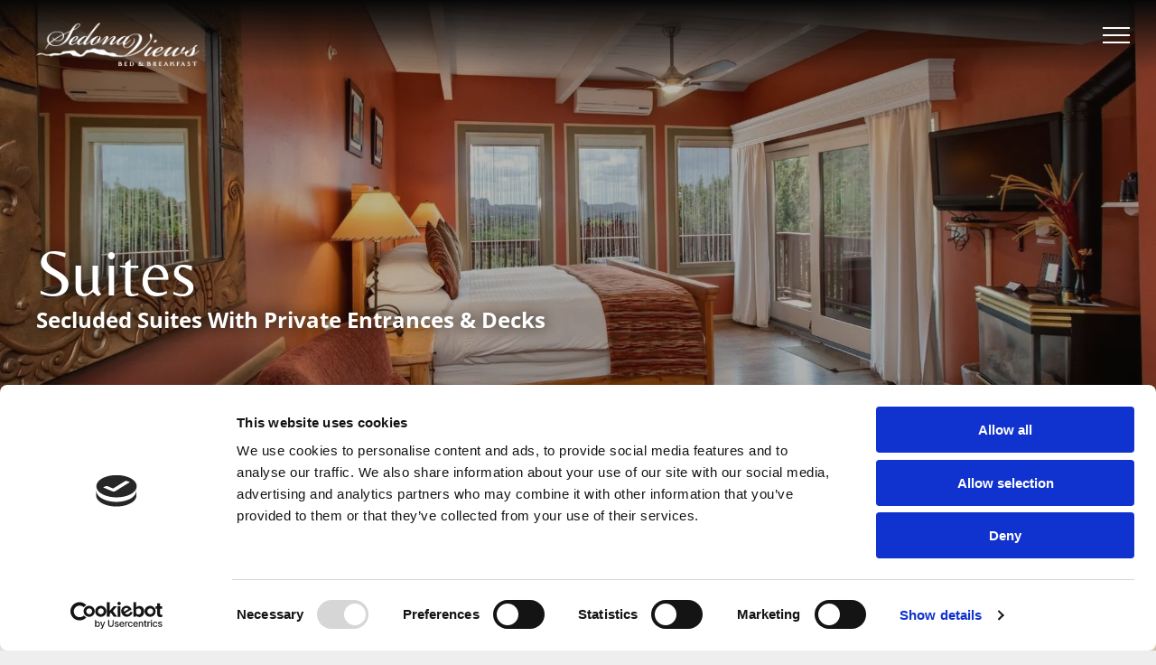

--- FILE ---
content_type: text/html;charset=utf-8
request_url: https://www.sedonaviewsbb.com/suites
body_size: 29814
content:
<!doctype html >
<html xmlns="http://www.w3.org/1999/xhtml" lang="en"
      class="">
<head>
    <meta charset="utf-8">
    




































<script type="text/javascript">
    window._currentDevice = 'desktop';
    window.Parameters = window.Parameters || {
        HomeUrl: 'https://www.sedonaviewsbb.com/',
        AccountUUID: 'ff4c1f2ddc4349c7a4d6288b8094f9b7',
        SystemID: 'US_DIRECT_PRODUCTION',
        SiteAlias: '8a9a1fdc',
        SiteType: atob('RFVEQU9ORQ=='),
        PublicationDate: 'Mon Jan 19 11:19:31 UTC 2026',
        ExternalUid: null,
        IsSiteMultilingual: false,
        InitialPostAlias: '',
        InitialPostPageUuid: '',
        InitialDynamicItem: '',
        DynamicPageInfo: {
            isDynamicPage: false,
            base64JsonRowData: 'null',
        },
        InitialPageAlias: 'suites',
        InitialPageUuid: 'b00a36c0d5fe4bac86d9cceb109dc9d4',
        InitialPageId: '1184721248',
        InitialEncodedPageAlias: 'c3VpdGVz',
        InitialHeaderUuid: 'c1515dd960b04d4b86da7e2a682f0e68',
        CurrentPageUrl: '',
        IsCurrentHomePage: false,
        AllowAjax: false,
        AfterAjaxCommand: null,
        HomeLinkText: 'Back To Home',
        UseGalleryModule: false,
        CurrentThemeName: 'Layout Theme',
        ThemeVersion: '500000',
        DefaultPageAlias: '',
        RemoveDID: true,
        WidgetStyleID: null,
        IsHeaderFixed: false,
        IsHeaderSkinny: false,
        IsBfs: true,
        StorePageAlias: 'null',
        StorePagesUrls: 'e30=',
        IsNewStore: 'false',
        StorePath: '',
        StoreId: 'null',
        StoreVersion: 0,
        StoreBaseUrl: '',
        StoreCleanUrl: true,
        StoreDisableScrolling: true,
        IsStoreSuspended: false,
        HasCustomDomain: true,
        SimpleSite: false,
        showCookieNotification: false,
        cookiesNotificationMarkup: 'null',
        translatedPageUrl: '',
        isFastMigrationSite: false,
        sidebarPosition: 'NA',
        currentLanguage: 'en',
        currentLocale: 'en',
        NavItems: '{}',
        errors: {
            general: 'There was an error connecting to the page.<br/> Make sure you are not offline.',
            password: 'Incorrect name/password combination',
            tryAgain: 'Try again'
        },
        NavigationAreaParams: {
            ShowBackToHomeOnInnerPages: true,
            NavbarSize: -1,
            NavbarLiveHomePage: 'https://www.sedonaviewsbb.com/',
            BlockContainerSelector: '.dmBody',
            NavbarSelector: '#dmNav:has(a)',
            SubNavbarSelector: '#subnav_main'
        },
        hasCustomCode: true,
        planID: '7',
        customTemplateId: 'null',
        siteTemplateId: 'null',
        productId: 'DM_DIRECT',
        disableTracking: false,
        pageType: 'FROM_SCRATCH',
        isRuntimeServer: true,
        isInEditor: false,
        hasNativeStore: false,
        defaultLang: 'en',
        hamburgerMigration: null,
        isFlexSite: false
    };

    window.Parameters.LayoutID = {};
    window.Parameters.LayoutID[window._currentDevice] = 23;
    window.Parameters.LayoutVariationID = {};
    window.Parameters.LayoutVariationID[window._currentDevice] = 5;
</script>





















<!-- Injecting site-wide to the head -->

<meta name="google-site-verification" content="IS1kqSIdPjGtkIva8NF3ABlSXkzDVVbG8narF_RS-1Q" data-swh-uuid="a248e4f6ff6d4e36990dae1fb241e195"/>



<!-- End Injecting site-wide to the head -->

<!-- Inject secured cdn script -->


<!-- ========= Meta Tags ========= -->
<!-- PWA settings -->
<script>
    function toHash(str) {
        var hash = 5381, i = str.length;
        while (i) {
            hash = hash * 33 ^ str.charCodeAt(--i)
        }
        return hash >>> 0
    }
</script>
<script>
    (function (global) {
    //const cacheKey = global.cacheKey;
    const isOffline = 'onLine' in navigator && navigator.onLine === false;
    const hasServiceWorkerSupport = 'serviceWorker' in navigator;
    if (isOffline) {
        console.log('offline mode');
    }
    if (!hasServiceWorkerSupport) {
        console.log('service worker is not supported');
    }
    if (hasServiceWorkerSupport && !isOffline) {
        window.addEventListener('load', function () {
            const serviceWorkerPath = '/runtime-service-worker.js?v=3';
            navigator.serviceWorker
                .register(serviceWorkerPath, { scope: './' })
                .then(
                    function (registration) {
                        // Registration was successful
                        console.log(
                            'ServiceWorker registration successful with scope: ',
                            registration.scope
                        );
                    },
                    function (err) {
                        // registration failed :(
                        console.log('ServiceWorker registration failed: ', err);
                    }
                )
                .catch(function (err) {
                    console.log(err);
                });
        });

        // helper function to refresh the page
        var refreshPage = (function () {
            var refreshing;
            return function () {
                if (refreshing) return;
                // prevent multiple refreshes
                var refreshkey = 'refreshed' + location.href;
                var prevRefresh = localStorage.getItem(refreshkey);
                if (prevRefresh) {
                    localStorage.removeItem(refreshkey);
                    if (Date.now() - prevRefresh < 30000) {
                        return; // dont go into a refresh loop
                    }
                }
                refreshing = true;
                localStorage.setItem(refreshkey, Date.now());
                console.log('refereshing page');
                window.location.reload();
            };
        })();

        function messageServiceWorker(data) {
            return new Promise(function (resolve, reject) {
                if (navigator.serviceWorker.controller) {
                    var worker = navigator.serviceWorker.controller;
                    var messageChannel = new MessageChannel();
                    messageChannel.port1.onmessage = replyHandler;
                    worker.postMessage(data, [messageChannel.port2]);
                    function replyHandler(event) {
                        resolve(event.data);
                    }
                } else {
                    resolve();
                }
            });
        }
    }
})(window);
</script>
<!-- Add manifest -->
<!-- End PWA settings -->



<link rel="canonical" href="https://www.sedonaviewsbb.com/suites">

<meta id="view" name="viewport" content="initial-scale=1, minimum-scale=1, maximum-scale=5, viewport-fit=cover">
<meta name="apple-mobile-web-app-capable" content="yes">

<!--Add favorites icons-->

<link rel="apple-touch-icon"
      href="https://irp.cdn-website.com/8a9a1fdc/dms3rep/multi/sedona-views2.png"/>

<link rel="icon" type="image/x-icon" href="https://irp.cdn-website.com/8a9a1fdc/site_favicon_16_1731640425981.ico"/>

<!-- End favorite icons -->
<link rel="preconnect" href="https://lirp.cdn-website.com/"/>



<!-- render the required CSS and JS in the head section -->
<script id='d-js-dmapi'>
    window.SystemID = 'US_DIRECT_PRODUCTION';

    if (!window.dmAPI) {
        window.dmAPI = {
            registerExternalRuntimeComponent: function () {
            },
            getCurrentDeviceType: function () {
                return window._currentDevice;
            },
            runOnReady: (ns, fn) => {
                const safeFn = dmAPI.toSafeFn(fn);
                ns = ns || 'global_' + Math.random().toString(36).slice(2, 11);
                const eventName = 'afterAjax.' + ns;

                if (document.readyState === 'complete') {
                    $.DM.events.off(eventName).on(eventName, safeFn);
                    setTimeout(function () {
                        safeFn({
                            isAjax: false,
                        });
                    }, 0);
                } else {
                    window?.waitForDeferred?.('dmAjax', () => {
                        $.DM.events.off(eventName).on(eventName, safeFn);
                        safeFn({
                            isAjax: false,
                        });
                    });
                }
            },
            toSafeFn: (fn) => {
                if (fn?.safe) {
                    return fn;
                }
                const safeFn = function (...args) {
                    try {
                        return fn?.apply(null, args);
                    } catch (e) {
                        console.log('function failed ' + e.message);
                    }
                };
                safeFn.safe = true;
                return safeFn;
            }
        };
    }

    if (!window.requestIdleCallback) {
        window.requestIdleCallback = function (fn) {
            setTimeout(fn, 0);
        }
    }
</script>

<!-- loadCSS function header.jsp-->






<script id="d-js-load-css">
/**
 * There are a few <link> tags with CSS resource in them that are preloaded in the page
 * in each of those there is a "onload" handler which invokes the loadCSS callback
 * defined here.
 * We are monitoring 3 main CSS files - the runtime, the global and the page.
 * When each load we check to see if we can append them all in a batch. If threre
 * is no page css (which may happen on inner pages) then we do not wait for it
 */
(function () {
  let cssLinks = {};
  function loadCssLink(link) {
    link.onload = null;
    link.rel = "stylesheet";
    link.type = "text/css";
  }
  
    function checkCss() {
      const pageCssLink = document.querySelector("[id*='CssLink']");
      const widgetCssLink = document.querySelector("[id*='widgetCSS']");

        if (cssLinks && cssLinks.runtime && cssLinks.global && (!pageCssLink || cssLinks.page) && (!widgetCssLink || cssLinks.widget)) {
            const storedRuntimeCssLink = cssLinks.runtime;
            const storedPageCssLink = cssLinks.page;
            const storedGlobalCssLink = cssLinks.global;
            const storedWidgetCssLink = cssLinks.widget;

            storedGlobalCssLink.disabled = true;
            loadCssLink(storedGlobalCssLink);

            if (storedPageCssLink) {
                storedPageCssLink.disabled = true;
                loadCssLink(storedPageCssLink);
            }

            if(storedWidgetCssLink) {
                storedWidgetCssLink.disabled = true;
                loadCssLink(storedWidgetCssLink);
            }

            storedRuntimeCssLink.disabled = true;
            loadCssLink(storedRuntimeCssLink);

            requestAnimationFrame(() => {
                setTimeout(() => {
                    storedRuntimeCssLink.disabled = false;
                    storedGlobalCssLink.disabled = false;
                    if (storedPageCssLink) {
                      storedPageCssLink.disabled = false;
                    }
                    if (storedWidgetCssLink) {
                      storedWidgetCssLink.disabled = false;
                    }
                    // (SUP-4179) Clear the accumulated cssLinks only when we're
                    // sure that the document has finished loading and the document 
                    // has been parsed.
                    if(document.readyState === 'interactive') {
                      cssLinks = null;
                    }
                }, 0);
            });
        }
    }
  

  function loadCSS(link) {
    try {
      var urlParams = new URLSearchParams(window.location.search);
      var noCSS = !!urlParams.get("nocss");
      var cssTimeout = urlParams.get("cssTimeout") || 0;

      if (noCSS) {
        return;
      }
      if (link.href && link.href.includes("d-css-runtime")) {
        cssLinks.runtime = link;
        checkCss();
      } else if (link.id === "siteGlobalCss") {
        cssLinks.global = link;
        checkCss();
      } 
      
      else if (link.id && link.id.includes("CssLink")) {
        cssLinks.page = link;
        checkCss();
      } else if (link.id && link.id.includes("widgetCSS")) {
        cssLinks.widget = link;
        checkCss();
      }
      
      else {
        requestIdleCallback(function () {
          window.setTimeout(function () {
            loadCssLink(link);
          }, parseInt(cssTimeout, 10));
        });
      }
    } catch (e) {
      throw e
    }
  }
  window.loadCSS = window.loadCSS || loadCSS;
})();
</script>



<script data-role="deferred-init" type="text/javascript">
    /* usage: window.getDeferred(<deferred name>).resolve() or window.getDeferred(<deferred name>).promise.then(...)*/
    function Def() {
        this.promise = new Promise((function (a, b) {
            this.resolve = a, this.reject = b
        }).bind(this))
    }

    const defs = {};
    window.getDeferred = function (a) {
        return null == defs[a] && (defs[a] = new Def), defs[a]
    }
    window.waitForDeferred = function (b, a, c) {
        let d = window?.getDeferred?.(b);
        d
            ? d.promise.then(a)
            : c && ["complete", "interactive"].includes(document.readyState)
                ? setTimeout(a, 1)
                : c
                    ? document.addEventListener("DOMContentLoaded", a)
                    : console.error(`Deferred  does not exist`);
    };
</script>
<style id="forceCssIncludes">
    /* This file is auto-generated from a `scss` file with the same name */

.videobgwrapper{overflow:hidden;position:absolute;z-index:0;width:100%;height:100%;top:0;left:0;pointer-events:none;border-radius:inherit}.videobgframe{position:absolute;width:101%;height:100%;top:50%;left:50%;transform:translateY(-50%) translateX(-50%);object-fit:fill}#dm video.videobgframe{margin:0}@media (max-width:767px){.dmRoot .dmPhotoGallery.newPhotoGallery:not(.photo-gallery-done){min-height:80vh}}@media (min-width:1025px){.dmRoot .dmPhotoGallery.newPhotoGallery:not(.photo-gallery-done){min-height:45vh}}@media (min-width:768px) and (max-width:1024px){.responsiveTablet .dmPhotoGallery.newPhotoGallery:not(.photo-gallery-done){min-height:45vh}}#dm [data-show-on-page-only]{display:none!important}#dmRoot div.stickyHeaderFix div.site_content{margin-top:0!important}#dmRoot div.stickyHeaderFix div.hamburger-header-container{position:relative}
    

</style>
<style id="cssVariables" type="text/css">
    :root {
  --color_1: rgba(255,255,255,1);
  --color_2: rgba(59,50,46,1);
  --color_3: rgba(28, 23, 16, 1);
  --color_4: rgba(155, 67, 24, 1);
  --color_5: rgba(90, 76, 69, 1);
  --color_6: rgba(230, 224, 216, 1);
  --color_7: rgba(255, 255, 255, 1);
  --color_8: rgba(255, 255, 255, 0);
}
</style>























<!-- Google Fonts Include -->













<!-- loadCSS function fonts.jsp-->



<link type="text/css" rel="stylesheet" href="https://irp.cdn-website.com/fonts/css2?family=Raleway:ital,wght@0,100..900;1,100..900&family=Cardo:ital,wght@0,400;0,700;1,400&family=Belleza:ital,wght@0,400&family=Roboto:ital,wght@0,100;0,300;0,400;0,500;0,700;0,900;1,100;1,300;1,400;1,500;1,700;1,900&family=Montserrat:ital,wght@0,100..900;1,100..900&family=Poppins:ital,wght@0,100;0,200;0,300;0,400;0,500;0,600;0,700;0,800;0,900;1,100;1,200;1,300;1,400;1,500;1,600;1,700;1,800;1,900&family=Lato:ital,wght@0,100;0,300;0,400;0,700;0,900;1,100;1,300;1,400;1,700;1,900&family=Albert+Sans:ital,wght@0,100..900;1,100..900&family=Dancing+Script:ital,wght@0,400..700;1,400..700&family=Aboreto:ital,wght@0,400&family=Open+Sans:ital,wght@0,300..800;1,300..800&amp;subset=latin-ext&amp;display=block"  />





<!-- RT CSS Include d-css-runtime-desktop-one-package-structured-global-->
<link rel="stylesheet" type="text/css" href="https://static.cdn-website.com/mnlt/production/6110/_dm/s/rt/dist/css/d-css-runtime-desktop-one-package-structured-global.min.css" />

<!-- End of RT CSS Include -->

<link type="text/css" rel="stylesheet" href="https://irp.cdn-website.com/WIDGET_CSS/52d33fe3673d45086f8a27e8ee164c6f.css" id="widgetCSS" />

<!-- Support `img` size attributes -->
<style>img[width][height] {
  height: auto;
}</style>

<!-- Support showing sticky element on page only -->
<style>
  body[data-page-alias="suites"] #dm [data-show-on-page-only="suites"] {
    display: block !important;
  }
</style>

<!-- This is populated in Ajax navigation -->
<style id="pageAdditionalWidgetsCss" type="text/css">
</style>




<!-- Site CSS -->
<link type="text/css" rel="stylesheet" href="https://irp.cdn-website.com/8a9a1fdc/files/8a9a1fdc_1.min.css?v=521" id="siteGlobalCss" />



<style id="customWidgetStyle" type="text/css">
    
</style>
<style id="innerPagesStyle" type="text/css">
    
</style>


<style
        id="additionalGlobalCss" type="text/css"
>
</style>

<style id="pagestyle" type="text/css">
    *#dm *.dmBody a.span.textonly
{
	color:var(--color_1) !important;
}
*#dm *.dmBody div.dmform-error
{
	font-style:normal !important;
}
*#dm *.dmBody div.dmforminput textarea
{
	font-style:italic !important;
}
*#dm *.dmBody div.dmforminput *.fileUploadLink
{
	font-style:italic !important;
}
*#dm *.dmBody div.checkboxwrapper span
{
	font-style:italic !important;
}
*#dm *.dmBody div.radiowrapper span
{
	font-style:italic !important;
}
*#dm *.dmBody *.u_1243667655:before
{
	opacity:0.5 !important;
	background-color:var(--color_1) !important;
}
*#dm *.dmBody *.u_1243667655.before
{
	opacity:0.5 !important;
	background-color:var(--color_1) !important;
}
*#dm *.dmBody *.u_1243667655>.bgExtraLayerOverlay
{
	opacity:0.5 !important;
	background-color:var(--color_1) !important;
}
*#dm *.dmBody div.u_1243667655:before
{
	background-color:var(--color_3) !important;
	opacity:0.3 !important;
}
*#dm *.dmBody div.u_1243667655.before
{
	background-color:var(--color_3) !important;
	opacity:0.3 !important;
}
*#dm *.dmBody div.u_1243667655>.bgExtraLayerOverlay
{
	background-color:var(--color_3) !important;
	opacity:0.3 !important;
}
*#dm *.dmBody div.u_1542820332
{
	background-repeat:no-repeat !important;
	background-image:none !important;
	background-size:cover !important;
}
*#dm *.dmBody div.u_1398170706
{
	background-repeat:no-repeat !important;
	background-image:none !important;
	background-size:cover !important;
}
*#dm *.dmBody div.u_1663243599
{
	background-repeat:no-repeat !important;
	background-image:none !important;
	background-size:cover !important;
}
*#dm *.dmBody *.u_1746846599:before
{
	opacity:0.5 !important;
	background-color:var(--color_1) !important;
}
*#dm *.dmBody *.u_1746846599.before
{
	opacity:0.5 !important;
	background-color:var(--color_1) !important;
}
*#dm *.dmBody *.u_1746846599>.bgExtraLayerOverlay
{
	opacity:0.5 !important;
	background-color:var(--color_1) !important;
}
*#dm *.dmBody div.u_1746846599:before
{
	opacity:0.9 !important;
}
*#dm *.dmBody div.u_1746846599.before
{
	opacity:0.9 !important;
}
*#dm *.dmBody div.u_1746846599>.bgExtraLayerOverlay
{
	opacity:0.9 !important;
}
*#dm *.dmBody *.u_1155493865:before
{
	opacity:0.5 !important;
	background-color:var(--color_1) !important;
}
*#dm *.dmBody *.u_1155493865.before
{
	opacity:0.5 !important;
	background-color:var(--color_1) !important;
}
*#dm *.dmBody *.u_1155493865>.bgExtraLayerOverlay
{
	opacity:0.5 !important;
	background-color:var(--color_1) !important;
}
*#dm *.dmBody div.u_1155493865:before
{
	opacity:0.9 !important;
}
*#dm *.dmBody div.u_1155493865.before
{
	opacity:0.9 !important;
}
*#dm *.dmBody div.u_1155493865>.bgExtraLayerOverlay
{
	opacity:0.9 !important;
}
*#dm *.dmBody div.u_1789260557
{
	background-repeat:no-repeat !important;
	background-image:none !important;
	background-size:cover !important;
}
*#dm *.dmBody div.u_1182682528
{
	background-repeat:no-repeat !important;
	background-image:none !important;
	background-size:cover !important;
}
*#dm *.dmBody div.u_1032053796
{
	background-repeat:no-repeat !important;
	background-image:none !important;
	background-size:cover !important;
}
*#dm *.dmBody div.u_1243667655
{
	background-repeat:no-repeat !important;
	background-image:url(https://lirp.cdn-website.com/8a9a1fdc/dms3rep/multi/opt/1_Morning_Glory_1035-2880w.jpg) !important;
	background-size:cover !important;
}
*#dm *.dmBody div.u_1746846599
{
	background-color:var(--color_1) !important;
	background-repeat:no-repeat !important;
	background-image:none !important;
	background-size:cover !important;
}
*#dm *.dmBody div.u_1586658781 .color-overlay
{
	background-color:var(--color_8) !important;
}
*#dm *.dmBody div.u_1814118299 .color-overlay
{
	background-color:var(--color_8) !important;
}
*#dm *.dmBody div.u_1155493865
{
	background-color:var(--color_1) !important;
	background-repeat:no-repeat !important;
	background-image:none !important;
	background-size:cover !important;
}
*#dm *.dmBody div.u_1324252002
{
	background-color:var(--color_6) !important;
}
*#dm *.dmBody div.u_1166367024
{
	background-repeat:no-repeat !important;
	background-image:none !important;
	background-size:cover !important;
}
*#dm *.dmBody div.u_1493975972
{
	background-repeat:no-repeat !important;
	background-image:none !important;
	background-size:cover !important;
}
*#dm *.dmBody div.u_1651863661 .color-overlay
{
	background-color:var(--color_8) !important;
}
*#dm *.dmBody div.u_1497451970
{
	background-color:var(--color_6) !important;
}
*#dm *.dmBody div.u_1812279698
{
	background-repeat:no-repeat !important;
	background-image:none !important;
	background-size:cover !important;
}
*#dm *.dmBody *.u_1347638784:before
{
	opacity:0.5 !important;
	background-color:var(--color_1) !important;
}
*#dm *.dmBody *.u_1347638784.before
{
	opacity:0.5 !important;
	background-color:var(--color_1) !important;
}
*#dm *.dmBody *.u_1347638784>.bgExtraLayerOverlay
{
	opacity:0.5 !important;
	background-color:var(--color_1) !important;
}
*#dm *.dmBody div.u_1347638784:before
{
	opacity:0.9 !important;
}
*#dm *.dmBody div.u_1347638784.before
{
	opacity:0.9 !important;
}
*#dm *.dmBody div.u_1347638784>.bgExtraLayerOverlay
{
	opacity:0.9 !important;
}
*#dm *.dmBody div.u_1862288396
{
	background-repeat:no-repeat !important;
	background-image:none !important;
	background-size:cover !important;
}
*#dm *.dmBody div.u_1347638784
{
	background-color:var(--color_1) !important;
	background-repeat:no-repeat !important;
	background-image:none !important;
	background-size:cover !important;
}
*#dm *.dmBody *.u_1636977751
{
	background-image:url(https://lirp.cdn-website.com/8a9a1fdc/dms3rep/multi/opt/2_Memories_Moonbeams_945-2880w.jpg) !important;
}
*#dm *.dmBody div.u_1720791326 .color-overlay
{
	background-color:var(--color_8) !important;
}
*#dm *.dmBody div.u_1364429606 .color-overlay
{
	background-color:var(--color_8) !important;
}
*#dm *.dmBody *.u_1968917433
{
	background-image:url(https://lirp.cdn-website.com/8a9a1fdc/dms3rep/multi/opt/2_Sedona_Serenade_877-2880w.jpg) !important;
}
*#dm *.dmBody div.u_1725499560
{
	background-repeat:no-repeat !important;
	background-image:none !important;
	background-size:cover !important;
}
*#dm *.dmBody div.u_1868902294
{
	background-repeat:no-repeat !important;
	background-image:none !important;
	background-size:cover !important;
}
*#dm *.dmBody div.u_1722634743 .color-overlay
{
	background-color:var(--color_8) !important;
}
*#dm *.dmBody div.u_1541528154
{
	background-color:var(--color_6) !important;
}
*#dm *.dmBody *.u_1106887796
{
	background-image:url(https://lirp.cdn-website.com/8a9a1fdc/dms3rep/multi/opt/2_Memories_Moonbeams_945-2880w.jpg) !important;
}
*#dm *.dmBody div.u_1313278606
{
	background-repeat:no-repeat !important;
	background-image:none !important;
	background-size:cover !important;
}
*#dm *.dmBody *.u_1045303420:before
{
	opacity:0.5 !important;
	background-color:var(--color_1) !important;
}
*#dm *.dmBody *.u_1045303420.before
{
	opacity:0.5 !important;
	background-color:var(--color_1) !important;
}
*#dm *.dmBody *.u_1045303420>.bgExtraLayerOverlay
{
	opacity:0.5 !important;
	background-color:var(--color_1) !important;
}
*#dm *.dmBody div.u_1045303420:before
{
	opacity:0.9 !important;
}
*#dm *.dmBody div.u_1045303420.before
{
	opacity:0.9 !important;
}
*#dm *.dmBody div.u_1045303420>.bgExtraLayerOverlay
{
	opacity:0.9 !important;
}
*#dm *.dmBody div.u_1868063993
{
	background-repeat:no-repeat !important;
	background-image:none !important;
	background-size:cover !important;
}
*#dm *.dmBody div.u_1045303420
{
	background-color:var(--color_1) !important;
	background-repeat:no-repeat !important;
	background-image:none !important;
	background-size:cover !important;
}
*#dm *.dmBody div.u_1054298795 .color-overlay
{
	background-color:var(--color_8) !important;
}
*#dm *.dmBody *.u_1893037799
{
	background-image:url("https://lirp.cdn-website.com/8a9a1fdc/dms3rep/multi/opt/CathedralHideaway3-2880w.jpeg") !important;
}

</style>

<style id="pagestyleDevice" type="text/css">
    *#dm *.d-page-1716942098 DIV.dmInner
{
	background-repeat:no-repeat !important;
	background-size:cover !important;
	background-attachment:fixed !important;
	background-position:50% 50% !important;
	background-image:url(https://lirp.cdn-website.com/8d3dfc75/dms3rep/multi/opt/Pattern_1-2880w.jpg) !important;
}
*.dmTabletBody #dm .d-page-1716942098 DIV.dmInner
{
	background-attachment:initial !important;
}
*#dm *.d-page-1716942098 DIV#dmSlideRightNavRight
{
	background-repeat:no-repeat !important;
	background-image:url(https://lirp.cdn-website.com/8d3dfc75/dms3rep/multi/opt/Pattern_1-2880w.jpg) !important;
	background-size:cover !important;
	background-attachment:initial !important;
	background-position:50% 50% !important;
}
*#dm .dmInner div.dmFooter
{
	margin-left:0 !important;
	padding-top:0 !important;
	padding-left:0 !important;
	padding-bottom:0 !important;
	margin-top:0 !important;
	margin-bottom:0 !important;
	margin-right:0 !important;
	padding-right:0 !important;
}
*#dm *.dmBody div.u_1875483377
{
	float:none !important;
	top:0 !important;
	left:0 !important;
	width:calc(100% - 0px) !important;
	position:relative !important;
	height:auto !important;
	padding-top:2px !important;
	padding-left:0 !important;
	padding-bottom:2px !important;
	max-width:100% !important;
	padding-right:0 !important;
	min-width:25px !important;
}
*#dm *.dmBody div.u_1746846599
{
	padding-top:50px !important;
	padding-bottom:50px !important;
	padding-right:0 !important;
	padding-left:0 !important;
	width:auto !important;
}
*#dm *.dmBody div.u_1032053796
{
	margin-left:0 !important;
	padding-top:0 !important;
	padding-left:0 !important;
	padding-bottom:0 !important;
	margin-top:0 !important;
	margin-bottom:0 !important;
	margin-right:0 !important;
	padding-right:0 !important;
	background-position:50% 50% !important;
}
*#dm *.dmBody div.u_1144412660
{
	float:none !important;
	top:0 !important;
	left:0 !important;
	width:calc(100% - 0px) !important;
	position:relative !important;
	height:auto !important;
	padding-top:2px !important;
	padding-left:0 !important;
	padding-bottom:2px !important;
	max-width:100% !important;
	padding-right:0 !important;
	min-width:25px !important;
}
*#dm *.dmBody div.u_1155493865
{
	padding-top:50px !important;
	padding-bottom:50px !important;
	padding-right:0 !important;
	padding-left:0 !important;
	width:auto !important;
}
*#dm *.dmBody div.u_1182682528
{
	margin-left:0 !important;
	padding-top:0 !important;
	padding-left:0 !important;
	padding-bottom:0 !important;
	margin-top:0 !important;
	margin-bottom:0 !important;
	margin-right:0 !important;
	padding-right:0 !important;
	background-position:50% 50% !important;
}
*#dm *.dmBody div.u_1896758120
{
	float:none !important;
	top:0 !important;
	left:0 !important;
	width:calc(100% - 0px) !important;
	position:relative !important;
	height:auto !important;
	padding-top:2px !important;
	padding-left:0 !important;
	padding-bottom:2px !important;
	max-width:100% !important;
	padding-right:0 !important;
	min-width:25px !important;
}
*#dm *.dmBody div.u_1324252002
{
	padding-top:50px !important;
	padding-bottom:50px !important;
	padding-right:0 !important;
	padding-left:0 !important;
	width:auto !important;
}
*#dm *.dmBody div.u_1789260557
{
	margin-left:0 !important;
	padding-top:0 !important;
	padding-left:0 !important;
	padding-bottom:0 !important;
	margin-top:0 !important;
	margin-bottom:0 !important;
	margin-right:0 !important;
	padding-right:0 !important;
	background-position:50% 50% !important;
}
*#dm *.dmBody div.u_1555637023
{
	margin-left:0 !important;
	padding-top:2px !important;
	padding-left:0 !important;
	padding-bottom:0 !important;
	margin-top:8px !important;
	margin-bottom:0 !important;
	margin-right:0 !important;
	padding-right:0 !important;
}
*#dm *.dmBody a.u_1062733609
{
	float:none !important;
	top:0 !important;
	left:0 !important;
	width:200px !important;
	position:relative !important;
	height:45px !important;
	padding-top:0 !important;
	padding-left:0 !important;
	padding-bottom:0 !important;
	max-width:100% !important;
	padding-right:0 !important;
	min-width:0 !important;
	text-align:center !important;
	display:block !important;
	margin-right:auto !important;
	margin-left:0 !important;
	margin-top:10px !important;
	margin-bottom:10px !important;
}
*#dm *.dmBody div.u_1243236030
{
	margin-left:0 !important;
	padding-top:2px !important;
	padding-left:0 !important;
	padding-bottom:2px !important;
	margin-top:-8px !important;
	margin-bottom:8px !important;
	margin-right:0 !important;
	padding-right:0 !important;
}
*#dm *.dmBody div.u_1814118299
{
	height:400px !important;
}
*#dm *.dmBody div.u_1364429606
{
	height:400px !important;
}
*#dm *.dmBody div.u_1586658781
{
	height:400px !important;
}
*#dm *.dmBody div.u_1663243599
{
	background-position:50% 50% !important;
	margin-left:40px !important;
	padding-top:20px !important;
	padding-left:0 !important;
	padding-bottom:20px !important;
	margin-top:0 !important;
	margin-bottom:0 !important;
	margin-right:40px !important;
	padding-right:0 !important;
}
*#dm *.dmBody div.u_1542820332
{
	background-position:50% 50% !important;
	margin-left:40px !important;
	padding-top:20px !important;
	padding-left:0 !important;
	padding-bottom:20px !important;
	margin-top:0 !important;
	margin-bottom:0 !important;
	margin-right:40px !important;
	padding-right:0 !important;
}
*#dm *.dmBody div.u_1398170706
{
	background-position:50% 50% !important;
	margin-left:40px !important;
	padding-top:20px !important;
	padding-left:0 !important;
	padding-bottom:20px !important;
	margin-top:0 !important;
	margin-bottom:0 !important;
	margin-right:40px !important;
	padding-right:0 !important;
}
*#dm *.dmBody div.u_1243667655
{
	margin-left:0px !important;
	padding-top:250px !important;
	padding-left:40px !important;
	padding-bottom:150px !important;
	margin-top:0px !important;
	margin-bottom:0px !important;
	padding-right:40px !important;
	margin-right:0px !important;
	float:none !important;
	top:0 !important;
	left:0 !important;
	width:auto !important;
	position:relative !important;
	height:auto !important;
	max-width:none !important;
	min-width:0 !important;
	text-align:center !important;
	background-position:50% 50% !important;
}
*#dm *.dmBody a.u_1252138580
{
	float:none !important;
	top:0px !important;
	left:0px !important;
	width:200px !important;
	position:relative !important;
	height:45px !important;
	padding-top:0px !important;
	padding-left:0px !important;
	padding-bottom:0px !important;
	max-width:100% !important;
	padding-right:0px !important;
	min-width:0 !important;
	text-align:center !important;
	display:block !important;
	min-height:auto !important;
	margin-right:auto !important;
	margin-left:0 !important;
	margin-top:10px !important;
	margin-bottom:10px !important;
}
*#dm *.dmBody a.u_1688725088
{
	float:none !important;
	top:0px !important;
	left:0px !important;
	width:200px !important;
	position:relative !important;
	height:45px !important;
	padding-top:0px !important;
	padding-left:0px !important;
	padding-bottom:0px !important;
	max-width:100% !important;
	padding-right:0px !important;
	min-width:0 !important;
	text-align:center !important;
	display:block !important;
	min-height:auto !important;
	margin-right:auto !important;
	margin-left:0 !important;
	margin-top:10px !important;
	margin-bottom:10px !important;
}
*#dm *.dmBody div.u_1472028535
{
	float:none !important;
	top:0 !important;
	left:0 !important;
	width:calc(100% - 0px) !important;
	position:relative !important;
	height:auto !important;
	padding-top:2px !important;
	padding-left:0 !important;
	padding-bottom:2px !important;
	max-width:100% !important;
	padding-right:0 !important;
	min-width:25px !important;
}
*#dm *.dmBody div.u_1497451970
{
	padding-top:50px !important;
	padding-bottom:50px !important;
	padding-right:0 !important;
	padding-left:0 !important;
	width:auto !important;
}
*#dm *.dmBody div.u_1493975972
{
	margin-left:0 !important;
	padding-top:0 !important;
	padding-left:0 !important;
	padding-bottom:0 !important;
	margin-top:0 !important;
	margin-bottom:0 !important;
	margin-right:0 !important;
	padding-right:0 !important;
	background-position:50% 50% !important;
}
*#dm *.dmBody div.u_1651863661
{
	height:400px !important;
}
*#dm *.dmBody div.u_1166367024
{
	background-position:50% 50% !important;
	margin-left:40px !important;
	padding-top:20px !important;
	padding-left:0 !important;
	padding-bottom:20px !important;
	margin-top:0 !important;
	margin-bottom:0 !important;
	margin-right:40px !important;
	padding-right:0 !important;
}
*#dm *.dmBody a.u_1490697204
{
	float:none !important;
	top:0px !important;
	left:0px !important;
	width:200px !important;
	position:relative !important;
	height:45px !important;
	padding-top:0px !important;
	padding-left:0px !important;
	padding-bottom:0px !important;
	max-width:100% !important;
	padding-right:0px !important;
	min-width:0 !important;
	text-align:center !important;
	display:block !important;
	min-height:auto !important;
	margin-right:auto !important;
	margin-left:0 !important;
	margin-top:10px !important;
	margin-bottom:10px !important;
}
*#dm *.dmBody div.u_1141772372
{
	float:none !important;
	top:0 !important;
	left:0 !important;
	width:calc(100% - 0px) !important;
	position:relative !important;
	height:auto !important;
	padding-top:2px !important;
	padding-left:0 !important;
	padding-bottom:2px !important;
	max-width:100% !important;
	padding-right:0 !important;
	min-width:25px !important;
}
*#dm *.dmBody div.u_1347638784
{
	padding-top:50px !important;
	padding-bottom:50px !important;
	padding-right:0 !important;
	padding-left:0 !important;
	width:auto !important;
}
*#dm *.dmBody div.u_1862288396
{
	margin-left:0 !important;
	padding-top:0 !important;
	padding-left:0 !important;
	padding-bottom:0 !important;
	margin-top:0 !important;
	margin-bottom:0 !important;
	margin-right:0 !important;
	padding-right:0 !important;
	background-position:50% 50% !important;
}
*#dm *.dmBody div.u_1720791326
{
	height:400px !important;
}
*#dm *.dmBody div.u_1812279698
{
	background-position:50% 50% !important;
	margin-left:40px !important;
	padding-top:20px !important;
	padding-left:0 !important;
	padding-bottom:20px !important;
	margin-top:0 !important;
	margin-bottom:0 !important;
	margin-right:40px !important;
	padding-right:0 !important;
}
*#dm *.dmBody a.u_1438273608
{
	float:none !important;
	top:0px !important;
	left:0px !important;
	width:200px !important;
	position:relative !important;
	height:45px !important;
	padding-top:0px !important;
	padding-left:0px !important;
	padding-bottom:0px !important;
	max-width:100% !important;
	padding-right:0px !important;
	min-width:0 !important;
	text-align:center !important;
	display:block !important;
	min-height:auto !important;
	margin-right:auto !important;
	margin-left:0 !important;
	margin-top:10px !important;
	margin-bottom:10px !important;
}
*#dm *.dmBody div.u_1097910494
{
	float:none !important;
	top:0 !important;
	left:0 !important;
	width:calc(100% - 0px) !important;
	position:relative !important;
	height:auto !important;
	padding-top:2px !important;
	padding-left:0 !important;
	padding-bottom:2px !important;
	max-width:100% !important;
	padding-right:0 !important;
	min-width:25px !important;
}
*#dm *.dmBody div.u_1541528154
{
	padding-top:50px !important;
	padding-bottom:50px !important;
	padding-right:0 !important;
	padding-left:0 !important;
	width:auto !important;
}
*#dm *.dmBody div.u_1868902294
{
	margin-left:0 !important;
	padding-top:0 !important;
	padding-left:0 !important;
	padding-bottom:0 !important;
	margin-top:0 !important;
	margin-bottom:0 !important;
	margin-right:0 !important;
	padding-right:0 !important;
	background-position:50% 50% !important;
}
*#dm *.dmBody div.u_1722634743
{
	height:400px !important;
}
*#dm *.dmBody div.u_1725499560
{
	background-position:50% 50% !important;
	margin-left:40px !important;
	padding-top:20px !important;
	padding-left:0 !important;
	padding-bottom:20px !important;
	margin-top:0 !important;
	margin-bottom:0 !important;
	margin-right:40px !important;
	padding-right:0 !important;
}
*#dm *.dmBody a.u_1282286606
{
	float:none !important;
	top:0px !important;
	left:0px !important;
	width:calc(100% - 0px) !important;
	position:relative !important;
	height:45px !important;
	padding-top:0px !important;
	padding-left:0px !important;
	padding-bottom:0px !important;
	max-width:200px !important;
	padding-right:0px !important;
	min-width:25px !important;
	text-align:center !important;
	display:block !important;
	min-height:auto !important;
	margin-right:642.5px !important;
	margin-left:0px !important;
	margin-top:17px !important;
	margin-bottom:10px !important;
}
*#dm *.dmBody div.u_1998006891
{
	float:none !important;
	top:0 !important;
	left:0 !important;
	width:calc(100% - 0px) !important;
	position:relative !important;
	height:auto !important;
	padding-top:2px !important;
	padding-left:0 !important;
	padding-bottom:2px !important;
	max-width:100% !important;
	padding-right:0 !important;
	min-width:25px !important;
}
*#dm *.dmBody div.u_1045303420
{
	padding-top:50px !important;
	padding-bottom:50px !important;
	padding-right:0 !important;
	padding-left:0 !important;
	width:auto !important;
}
*#dm *.dmBody div.u_1868063993
{
	margin-left:0 !important;
	padding-top:0 !important;
	padding-left:0 !important;
	padding-bottom:0 !important;
	margin-top:0 !important;
	margin-bottom:0 !important;
	margin-right:0 !important;
	padding-right:0 !important;
	background-position:50% 50% !important;
}
*#dm *.dmBody div.u_1054298795
{
	height:400px !important;
}
*#dm *.dmBody div.u_1313278606
{
	background-position:50% 50% !important;
	margin-left:40px !important;
	padding-top:20px !important;
	padding-left:0 !important;
	padding-bottom:20px !important;
	margin-top:0 !important;
	margin-bottom:0 !important;
	margin-right:40px !important;
	padding-right:0 !important;
}
*#dm *.dmBody a.u_1392390638
{
	float:none !important;
	top:0px !important;
	left:0px !important;
	width:200px !important;
	position:relative !important;
	height:45px !important;
	padding-top:0px !important;
	padding-left:0px !important;
	padding-bottom:0px !important;
	max-width:100% !important;
	padding-right:0px !important;
	min-width:0 !important;
	text-align:center !important;
	display:block !important;
	min-height:auto !important;
	margin-right:auto !important;
	margin-left:0 !important;
	margin-top:10px !important;
	margin-bottom:10px !important;
}
*#dm *.dmBody div.u_1998006891
{
	float:none !important;
	top:0 !important;
	left:0 !important;
	width:calc(100% - 0px) !important;
	position:relative !important;
	height:auto !important;
	padding-top:2px !important;
	padding-left:0 !important;
	padding-bottom:2px !important;
	max-width:100% !important;
	padding-right:0 !important;
	min-width:25px !important;
}
*#dm *.dmBody div.u_1045303420
{
	padding-top:50px !important;
	padding-bottom:50px !important;
	padding-right:0 !important;
	padding-left:0 !important;
	width:auto !important;
}
*#dm *.dmBody div.u_1868063993
{
	margin-left:0 !important;
	padding-top:0 !important;
	padding-left:0 !important;
	padding-bottom:0 !important;
	margin-top:0 !important;
	margin-bottom:0 !important;
	margin-right:0 !important;
	padding-right:0 !important;
	background-position:50% 50% !important;
}
*#dm *.dmBody div.u_1054298795
{
	height:400px !important;
}
*#dm *.dmBody div.u_1313278606
{
	background-position:50% 50% !important;
	margin-left:40px !important;
	padding-top:20px !important;
	padding-left:0 !important;
	padding-bottom:20px !important;
	margin-top:0 !important;
	margin-bottom:0 !important;
	margin-right:40px !important;
	padding-right:0 !important;
}
*#dm *.dmBody a.u_1392390638
{
	float:none !important;
	top:0px !important;
	left:0px !important;
	width:200px !important;
	position:relative !important;
	height:45px !important;
	padding-top:0px !important;
	padding-left:0px !important;
	padding-bottom:0px !important;
	max-width:100% !important;
	padding-right:0px !important;
	min-width:0 !important;
	text-align:center !important;
	display:block !important;
	min-height:auto !important;
	margin-right:auto !important;
	margin-left:0 !important;
	margin-top:10px !important;
	margin-bottom:10px !important;
}

</style>

<!-- Flex Sections CSS -->







<style id="globalFontSizeStyle" type="text/css">
    .font-size-24, .size-24, .size-24 > font { font-size: 24px !important; }.font-size-30, .size-30, .size-30 > font { font-size: 30px !important; }.font-size-32, .size-32, .size-32 > font { font-size: 32px !important; }.font-size-14, .size-14, .size-14 > font { font-size: 14px !important; }.font-size-12, .size-12, .size-12 > font { font-size: 12px !important; }
</style>
<style id="pageFontSizeStyle" type="text/css">
</style>



<!-- ========= JS Section ========= -->
<script>
    var isWLR = true;

    window.customWidgetsFunctions = {};
    window.customWidgetsStrings = {};
    window.collections = {};
    window.currentLanguage = "ENGLISH"
    window.isSitePreview = false;
</script>
<script>
    window.customWidgetsFunctions["1f5975986930429f819d4cd2154b5c4a~25"] = function (element, data, api) {
        null
    };
</script>
<script type="text/javascript">

    var d_version = "production_6110";
    var build = "2026-01-19T13_48_57";
    window['v' + 'ersion'] = d_version;

    function buildEditorParent() {
        window.isMultiScreen = true;
        window.editorParent = {};
        window.previewParent = {};
        window.assetsCacheQueryParam = "?version=2026-01-19T13_48_57";
        try {
            var _p = window.parent;
            if (_p && _p.document && _p.$ && _p.$.dmfw) {
                window.editorParent = _p;
            } else if (_p.isSitePreview) {
                window.previewParent = _p;
            }
        } catch (e) {

        }
    }

    buildEditorParent();
</script>

<!-- Load jQuery -->
<script type="text/javascript" id='d-js-jquery'
        src="https://static.cdn-website.com/libs/jquery/jquery-3.7.0.min.js"></script>
<!-- End Load jQuery -->
<!-- Injecting site-wide before scripts -->
<script id="d-js-ecwid-cb-glue" data-swh-uuid="18708ad1f5b742c9b4717bce0ffb31aa">

window.ec=window.ec||{},window.ec.config=ec.config||{},window.ec.config.tracking=ec.config.tracking||{},window.ec.config.tracking.ask_consent=!0;let _ecwidLoadedForCb=!1;function _acceptConsentForEcwid(e){e.preferences&&e.statistics&&!e.marketing?Ecwid.setTrackingConsent("ANALYTICS_ONLY"):!e.preferences||e.statistics||e.marketing?Ecwid.setTrackingConsent("ACCEPT"):Ecwid.setTrackingConsent("PERSONALIZATION_ONLY")}function _onEcwidLoadedCb(){Cookiebot&&Cookiebot.consented?"function"==typeof Ecwid.setTrackingConsent?_acceptConsentForEcwid(Cookiebot.consent):window.Ecwid.OnAPILoaded.add(function(){_acceptConsentForEcwid(Cookiebot.consent)}):Cookiebot&&Cookiebot.declined?Ecwid.setTrackingConsent("DECLINE"):_ecwidLoadedForCb=!0}window.addEventListener("message",e=>{"ecwid-script-loaded"===e.data.type&&_onEcwidLoadedCb()}),window.addEventListener("CookiebotOnAccept",async()=>{_ecwidLoadedForCb&&_acceptConsentForEcwid(Cookiebot.consent)},!1),window.addEventListener("CookiebotOnDecline",async()=>{_ecwidLoadedForCb&&Ecwid.setTrackingConsent("DECLINE")},!1);

</script>
<script id="CookiebotConfiguration" type="application/json" data-cookieconsent="ignore" data-swh-uuid="18708ad1f5b742c9b4717bce0ffb31aa">

{"TagConfiguration":[{"id":"d-js-core","ignore":true},{"id":"d-js-params","ignore":true},{"id":"d-js-jquery","ignore":true},{"id":"d-js-load-css","ignore":true},{"id":"d-js-dmapi","ignore":true},{"id":"d-js-datalayer-optimization","ignore":true}]}

</script>
<script data-cookieconsent="ignore" data-swh-uuid="18708ad1f5b742c9b4717bce0ffb31aa">

function _cbSetGtag(){dataLayer.push(arguments)}window.dataLayer=window.dataLayer||[],_cbSetGtag("consent","default",{"ad_personalization":"denied","ad_storage":"denied","ad_user_data":"denied","analytics_storage":"denied","functionality_storage":"denied","personalization_storage":"denied","security_storage":"denied","wait_for_update":500}),_cbSetGtag("set","ads_data_redaction",!0),_cbSetGtag("set","url_passthrough",!0)

</script>
<script id="Cookiebot" src="https://consent.cookiebot.com/uc.js" data-cbid="47cf7a88-8583-450e-9f2e-1fc30fd5810b" data-blockingmode="auto" type="text/javascript" data-swh-uuid="18708ad1f5b742c9b4717bce0ffb31aa">
</script>
<!-- End Injecting site-wide to the head -->


<script>
    var _jquery = window.$;

    var jqueryAliases = ['$', 'jquery', 'jQuery'];

    jqueryAliases.forEach((alias) => {
        Object.defineProperty(window, alias, {
            get() {
                return _jquery;
            },
            set() {
                console.warn("Trying to over-write the global jquery object!");
            }
        });
    });
    window.jQuery.migrateMute = true;
</script>
<script type="text/javascript">
    window.popups =
    [{"title":"Newsletter Registration","url":"/newsletter-registration","options":{"backgroundColor":"#FFFFFF","borderRadius":"5","width":"544","overlayColor":"rgba(0, 28, 77,0.5)","height":"601","animation":"fadeIn"},"name":"newsletter-registration"}]</script>
<script>
    window.cookiesNotificationMarkupPreview = 'null';
</script>

<!-- HEAD RT JS Include -->
<script id='d-js-params'>
    window.INSITE = window.INSITE || {};
    window.INSITE.device = "desktop";

    window.rtCommonProps = {};
    rtCommonProps["rt.ajax.ajaxScriptsFix"] =true;
    rtCommonProps["rt.pushnotifs.sslframe.encoded"] = 'aHR0cHM6Ly97c3ViZG9tYWlufS5wdXNoLW5vdGlmcy5jb20=';
    rtCommonProps["runtimecollector.url"] = 'https://rtc.multiscreensite.com';
    rtCommonProps["performance.tabletPreview.removeScroll"] = 'false';
    rtCommonProps["inlineEditGrid.snap"] =true;
    rtCommonProps["popup.insite.cookie.ttl"] = '0.5';
    rtCommonProps["rt.pushnotifs.force.button"] =true;
    rtCommonProps["common.mapbox.token"] = 'pk.eyJ1IjoiZGFubnliMTIzIiwiYSI6ImNqMGljZ256dzAwMDAycXBkdWxwbDgzeXYifQ.Ck5P-0NKPVKAZ6SH98gxxw';
    rtCommonProps["common.mapbox.js.override"] =false;
    rtCommonProps["common.here.appId"] = 'iYvDjIQ2quyEu0rg0hLo';
    rtCommonProps["common.here.appCode"] = '1hcIxLJcbybmtBYTD9Z1UA';
    rtCommonProps["isCoverage.test"] =false;
    rtCommonProps["ecommerce.ecwid.script"] = 'https://app.multiscreenstore.com/script.js';
    rtCommonProps["common.resources.dist.cdn"] =true;
    rtCommonProps["common.build.dist.folder"] = 'production/6110';
    rtCommonProps["common.resources.cdn.host"] = 'https://static.cdn-website.com';
    rtCommonProps["common.resources.folder"] = 'https://static.cdn-website.com/mnlt/production/6110';
    rtCommonProps["feature.flag.runtime.backgroundSlider.preload.slowly"] =true;
    rtCommonProps["feature.flag.runtime.newAnimation.enabled"] =true;
    rtCommonProps["feature.flag.runtime.newAnimation.jitAnimation.enabled"] =true;
    rtCommonProps["feature.flag.sites.google.analytics.gtag"] =true;
    rtCommonProps["feature.flag.runOnReadyNewTask"] =true;
    rtCommonProps["isAutomation.test"] =false;
    rtCommonProps["booking.cal.api.domain"] = 'api.cal.com';

    
    rtCommonProps['common.mapsProvider'] = 'mapbox';
    
    rtCommonProps['common.mapsProvider.version'] = '0.52.0';
    rtCommonProps['common.geocodeProvider'] = 'mapbox';
    rtCommonProps['server.for.resources'] = '';
    rtCommonProps['feature.flag.lazy.widgets'] = false;
    rtCommonProps['feature.flag.single.wow'] = false;
    rtCommonProps['feature.flag.disallowPopupsInEditor'] = true;
    rtCommonProps['feature.flag.mark.anchors'] = true;
    rtCommonProps['captcha.public.key'] = '6LffcBsUAAAAAMU-MYacU-6QHY4iDtUEYv_Ppwlz';
    rtCommonProps['captcha.invisible.public.key'] = '6LeiWB8UAAAAAHYnVJM7_-7ap6bXCUNGiv7bBPME';
    rtCommonProps["images.sizes.small"] =160;
    rtCommonProps["images.sizes.mobile"] =640;
    rtCommonProps["images.sizes.tablet"] =1280;
    rtCommonProps["images.sizes.desktop"] =1920;
    rtCommonProps["modules.resources.cdn"] =true;
    rtCommonProps["import.images.storage.imageCDN"] = 'https://lirp.cdn-website.com/';
    rtCommonProps["feature.flag.runtime.inp.threshold"] =150;
    rtCommonProps["feature.flag.performance.logs"] =true;
    rtCommonProps["site.widget.form.captcha.type"] = 'g_recaptcha';
    rtCommonProps["friendly.captcha.site.key"] = 'FCMGSQG9GVNMFS8K';
    rtCommonProps["cookiebot.mapbox.consent.category"] = 'marketing';
    // feature flags that's used out of runtime module (in  legacy files)
    rtCommonProps["platform.monolith.personalization.dateTimeCondition.popupMsgAction.moveToclient.enabled"] =true;

    window.rtFlags = {};
    rtFlags["unsuspendEcwidStoreOnRuntime.enabled"] =true;
    rtFlags["scripts.widgetCount.enabled"] =true;
    rtFlags["fnb.animations.tracking.enabled"] =true;
    rtFlags["ecom.ecwidNewUrlStructure.enabled"] = false;
    rtFlags["ecom.ecwid.accountPage.emptyBaseUrl.enabled"] = true;
    rtFlags["ecom.ecwid.pages.links.disable.listeners"] = true;
    rtFlags["ecom.ecwid.storefrontV3.enabled"] = false;
    rtFlags["ecom.ecwid.old.store.fix.facebook.share"] = true;
    rtFlags["feature.flag.photo.gallery.exact.size"] =true;
    rtFlags["geocode.search.localize"] =false;
    rtFlags["feature.flag.runtime.newAnimation.asyncInit.setTimeout.enabled"] =false;
    rtFlags["twitter.heightLimit.enabled"] = true;
    rtFlags["runtime.lottieOverflow"] =false;
    rtFlags["runtime.monitoring.sentry.ignoreErrors"] = "";
    rtFlags["streamline.monolith.personalization.supportMultipleConditions.enabled"] =false;
    rtFlags["flex.animation.design.panel.layout"] =false;
    rtFlags["runtime.cwv.report.cls.enabled"] =true;
    rtFlags["runtime.cwv.report.lcp.enabled"] =false;
    rtFlags["flex.runtime.popup.with.show"] =true;
    rtFlags["contact.form.useActiveForm"] =true;
    rtFlags["contact.form.custom.errors.enabled"] =false;
    rtFlags["runtime.ssr.productStore.internal.observer"] =true;
    rtFlags["runtime.ssr.productCustomizations"] =true;
    rtFlags["runtime.ssr.runtime.filter-sort.newFilterSortWidgetWithOptions.enabled"] =false;
    rtFlags["runtime.ssr.ssrSlider.jumpThreshold.enabled"] =false;
</script>
<script src="https://static.cdn-website.com/mnlt/production/6110/_dm/s/rt/dist/scripts/d-js-one-runtime-unified-desktop.min.js"  id="d-js-core"></script>
<!-- End of HEAD RT JS Include -->
<script src="https://static.cdn-website.com/mnlt/production/6110/_dm/s/rt/dist/scripts/d-js-jquery-migrate.min.js" ></script>
<script>
    
    $(window).bind("orientationchange", function (e) {
        $.layoutManager.initLayout();
        
    });
    $(document).resize(function () {
        
    });
</script>



<style id="hideAnimFix">
  .dmDesktopBody:not(.editGrid) [data-anim-desktop]:not([data-anim-desktop='none']), .dmDesktopBody:not(.editGrid) [data-anim-extended] {
    visibility: hidden;
  }

  .dmDesktopBody:not(.editGrid) .dmNewParagraph[data-anim-desktop]:not([data-anim-desktop='none']), .dmDesktopBody:not(.editGrid) .dmNewParagraph[data-anim-extended] {
    visibility: hidden !important;
  }


  #dmRoot:not(.editGrid) .flex-element [data-anim-extended] {
    visibility: hidden;
  }

</style>




<style id="fontFallbacks">
    @font-face {
  font-family: "Raleway Fallback";
  src: local('Arial');
  ascent-override: 89.616%;
  descent-override: 22.3087%;
  size-adjust: 104.892%;
  line-gap-override: 0%;
 }@font-face {
  font-family: "Cardo Fallback";
  src: local('Arial');
  ascent-override: 103.8482%;
  descent-override: 38.1494%;
  size-adjust: 95.354%;
  line-gap-override: 0%;
 }@font-face {
  font-family: "Helvetica Fallback";
  src: local('Arial');
  ascent-override: 77.002%;
  descent-override: 22.998%;
  line-gap-override: 0%;
 }@font-face {
  font-family: "Belleza Fallback";
  src: local('Arial');
  ascent-override: 103.1801%;
  descent-override: 24.9055%;
  size-adjust: 89.9398%;
  line-gap-override: 0%;
 }@font-face {
  font-family: "Roboto Fallback";
  src: local('Arial');
  ascent-override: 92.6709%;
  descent-override: 24.3871%;
  size-adjust: 100.1106%;
  line-gap-override: 0%;
 }@font-face {
  font-family: "Montserrat Fallback";
  src: local('Arial');
  ascent-override: 84.9466%;
  descent-override: 22.0264%;
  size-adjust: 113.954%;
  line-gap-override: 0%;
 }@font-face {
  font-family: "Poppins Fallback";
  src: local('Arial');
  ascent-override: 92.326%;
  descent-override: 30.7753%;
  line-gap-override: 8.793%;
  size-adjust: 113.7274%;
}@font-face {
  font-family: "Lato Fallback";
  src: local('Arial');
  ascent-override: 101.3181%;
  descent-override: 21.865%;
  size-adjust: 97.4159%;
  line-gap-override: 0%;
 }@font-face {
  font-family: "Albert Sans Fallback";
  src: local('Arial');
  ascent-override: 91.16%;
  descent-override: 23.9895%;
  size-adjust: 104.2124%;
  line-gap-override: 0%;
 }@font-face {
  font-family: "Dancing Script Fallback";
  src: local('Arial');
  ascent-override: 114.0713%;
  descent-override: 34.7173%;
  size-adjust: 80.6513%;
  line-gap-override: 0%;
 }@font-face {
  font-family: "Aboreto Fallback";
  src: local('Arial');
  ascent-override: 69.3425%;
  descent-override: 17.1492%;
  size-adjust: 134.1168%;
  line-gap-override: 0%;
 }@font-face {
  font-family: "Open Sans Fallback";
  src: local('Arial');
  ascent-override: 101.1768%;
  descent-override: 27.7323%;
  size-adjust: 105.6416%;
  line-gap-override: 0%;
 }
</style>


<!-- End render the required css and JS in the head section -->









  <link type="application/rss+xml" rel="alternate" href="https://www.sedonaviewsbb.com/feed/rss2"/>
  <link type="application/atom+xml" rel="alternate" href="https://www.sedonaviewsbb.com/feed/atom"/>
  <meta property="og:type" content="website"/>
  <meta property="og:url" content="https://www.sedonaviewsbb.com/suites"/>
  <meta property="og:image" content="https://lirp.cdn-website.com/8a9a1fdc/dms3rep/multi/opt/IMG_3024-scaled-1920w.jpg"/>
  <title>
    
    Luxury Suites | Sedona Views B&amp;B, Sedona AZ
  
  </title>
  <meta name="description" content="Located on a hill top right on the edge of uptown Sedona, all our suites have a private entrance, a fireplace, and a private hot-tub on an outside private deck."/>

  <meta name="twitter:card" content="summary"/>
  <meta name="twitter:title" content="Luxury Suites | Sedona Views B&amp;B, Sedona AZ"/>
  <meta name="twitter:description" content="Located on a hill top right on the edge of uptown Sedona, all our suites have a private entrance, a fireplace, and a private hot-tub on an outside private deck."/>
  <meta property="og:description" content="Located on a hill top right on the edge of uptown Sedona, all our suites have a private entrance, a fireplace, and a private hot-tub on an outside private deck."/>
  <meta property="og:title" content="Luxury Suites | Sedona Views B&amp;B, Sedona AZ"/>




<!-- SYS- VVNfRElSRUNUX1BST0RVQ1RJT04= -->
</head>





















<body id="dmRoot" data-page-alias="suites"  class="dmRoot dmDesktopBody fix-mobile-scrolling addCanvasBorder dmResellerSite dmLargeBody responsiveTablet "
      style="padding:0;margin:0;"
      
    >
















<!-- ========= Site Content ========= -->
<div id="dm" class='dmwr'>
    
    <div class="dm_wrapper hamburgerLayout-var5 null hamburgerLayout">
         <div dmwrapped="true" id="1901957768" class="dm-home-page" themewaschanged="true"> <div dmtemplateid="Hamburger" class="runtime-module-container dm-bfs dm-layout-sec hasAnimations hasStickyHeader inMiniHeaderMode rows-1200 header-over-content hamburger-reverse dmPageBody d-page-1716942098 inputs-css-clean dmFreeHeader" id="dm-outer-wrapper" data-page-class="1716942098" data-soch="true" data-background-parallax-selector=".dmHomeSection1, .dmSectionParallex"> <div id="dmStyle_outerContainer" class="dmOuter"> <div id="dmStyle_innerContainer" class="dmInner"> <div class="dmLayoutWrapper standard-var"> <div id="site_content"> <div class="p_hfcontainer"> <div id="hamburger-drawer" class="hamburger-drawer layout-drawer" layout="e9d510f4eb904e939c2be8efaf777e6e===header" data-origin="side-reverse" data-auto-height="true"> <div class="u_1826294544 dmRespRow" style="text-align: center;" id="1826294544"> <div class="dmRespColsWrapper" id="1337204992"> <div class="u_1183846399 dmRespCol small-12 medium-12 large-12 empty-column" id="1183846399"></div> 
</div> 
</div> 
 <div class="u_1021493186 dmRespRow middleDrawerRow" style="text-align: center;" id="1021493186"> <div class="dmRespColsWrapper" id="1170137577"> <div class="dmRespCol small-12 u_1808057136 medium-12 large-12" id="1808057136"> <div class="u_1457013402 imageWidget align-center" data-element-type="image" data-widget-type="image" id="1457013402"><img src="https://lirp.cdn-website.com/8a9a1fdc/dms3rep/multi/opt/sedona-views2-1920w.png" alt="The logo for sedona views bed and breakfast is black and white." id="1590489148" class="" width="408" height="110" data-dm-image-path="https://irp.cdn-website.com/8a9a1fdc/dms3rep/multi/sedona-views2.png" onerror="handleImageLoadError(this)"/></div> 
 <nav class="u_1144820115 effect-bottom2 main-navigation unifiednav dmLinksMenu" role="navigation" layout-main="vertical_nav_layout_2" layout-sub="" data-show-vertical-sub-items="HIDE" id="1144820115" dmle_extension="onelinksmenu" data-element-type="onelinksmenu" data-logo-src="" alt="" data-nav-structure="VERTICAL" wr="true" icon="true" surround="true" adwords="" navigation-id="unifiedNav"> <ul role="menubar" class="unifiednav__container  " data-auto="navigation-pages"> <li role="menuitem" class=" unifiednav__item-wrap " data-auto="more-pages" data-depth="0"> <a href="/" class="unifiednav__item  dmUDNavigationItem_00  " target="" data-target-page-alias=""> <span class="nav-item-text " data-link-text="
         HOME
        " data-auto="page-text-style">HOME<span class="icon icon-angle-down" data-hidden-on-mobile="" data-hidden-on-desktop="" data-hidden-on-tablet=""></span> 
</span> 
</a> 
</li> 
 <li role="menuitem" class=" unifiednav__item-wrap " data-auto="more-pages" data-depth="0"> <a href="/#ABOUTUS" class="unifiednav__item  dmUDNavigationItem_010101743622  " target="" data-target-page-alias=""> <span class="nav-item-text " data-link-text="ABOUT US" data-auto="page-text-style">ABOUT US<span class="icon icon-angle-down"></span> 
</span> 
</a> 
</li> 
 <li role="menuitem" aria-haspopup="true" data-sub-nav-menu="true" class=" unifiednav__item-wrap " data-auto="more-pages" data-depth="0"> <a href="/suites" class="unifiednav__item  dmNavItemSelected  dmUDNavigationItem_010101459074  unifiednav__item_has-sub-nav" target="" data-target-page-alias="" aria-current="page" data-auto="selected-page"> <span class="nav-item-text " data-link-text="SUITES" data-auto="page-text-style">SUITES<span class="icon icon-angle-down"></span> 
</span> 
</a> 
 <ul role="menu" aria-expanded="false" class="unifiednav__container unifiednav__container_sub-nav" data-depth="0" data-auto="sub-pages"> <li role="menuitem" class=" unifiednav__item-wrap " data-auto="more-pages" data-depth="1"> <a href="/morning-glory-suite" class="unifiednav__item  dmUDNavigationItem_010101958768  " target="" data-target-page-alias=""> <span class="nav-item-text " data-link-text="1)  MORNING GLORY" data-auto="page-text-style">1)  MORNING GLORY<span class="icon icon-angle-right"></span> 
</span> 
</a> 
</li> 
 <li role="menuitem" class=" unifiednav__item-wrap " data-auto="more-pages" data-depth="1"> <a href="/memories-moonbeams-suite" class="unifiednav__item  dmUDNavigationItem_010101850088  " target="" data-target-page-alias=""> <span class="nav-item-text " data-link-text="2) MEMORIES & MOONBEAMS" data-auto="page-text-style">2) MEMORIES &amp; MOONBEAMS<span class="icon icon-angle-right"></span> 
</span> 
</a> 
</li> 
 <li role="menuitem" class=" unifiednav__item-wrap " data-auto="more-pages" data-depth="1"> <a href="/sunrise-sunset-suite" class="unifiednav__item  dmUDNavigationItem_010101835343  " target="" data-target-page-alias=""> <span class="nav-item-text " data-link-text="3) SUNRISE - SUNSET" data-auto="page-text-style">3) SUNRISE - SUNSET<span class="icon icon-angle-right"></span> 
</span> 
</a> 
</li> 
 <li role="menuitem" class=" unifiednav__item-wrap " data-auto="more-pages" data-depth="1"> <a href="/sweet-dreams-suite" class="unifiednav__item  dmUDNavigationItem_010101228344  " target="" data-target-page-alias=""> <span class="nav-item-text " data-link-text="4) SWEET DREAMS" data-auto="page-text-style">4) SWEET DREAMS<span class="icon icon-angle-right"></span> 
</span> 
</a> 
</li> 
 <li role="menuitem" class=" unifiednav__item-wrap " data-auto="more-pages" data-depth="1"> <a href="/sedona-serenade-suite" class="unifiednav__item  dmUDNavigationItem_010101116183  " target="" data-target-page-alias=""> <span class="nav-item-text " data-link-text="5) SEDONA SERENADE" data-auto="page-text-style">5) SEDONA SERENADE<span class="icon icon-angle-right"></span> 
</span> 
</a> 
</li> 
 <li role="menuitem" class=" unifiednav__item-wrap " data-auto="more-pages" data-depth="1"> <a href="/rosemary-suite" class="unifiednav__item  dmUDNavigationItem_010101558454  " target="" data-target-page-alias=""> <span class="nav-item-text " data-link-text="6) ROSEMARY SUITE" data-auto="page-text-style">6) ROSEMARY SUITE<span class="icon icon-angle-right"></span> 
</span> 
</a> 
</li> 
 <li role="menuitem" class=" unifiednav__item-wrap " data-auto="more-pages" data-depth="1"> <a href="/cathedral-hideaway-apartment" class="unifiednav__item  dmUDNavigationItem_010101552956  " target="" data-target-page-alias=""> <span class="nav-item-text " data-link-text="7) CATHEDRAL HIDEAWAY APARTMENT" data-auto="page-text-style">7) CATHEDRAL HIDEAWAY APARTMENT<span class="icon icon-angle-right"></span> 
</span> 
</a> 
</li> 
</ul> 
</li> 
 <li role="menuitem" aria-haspopup="true" data-sub-nav-menu="true" class=" unifiednav__item-wrap " data-auto="more-pages" data-depth="0"> <a href="/creekside-cabins" class="unifiednav__item  dmUDNavigationItem_010101246956  unifiednav__item_has-sub-nav" target="" data-target-page-alias=""> <span class="nav-item-text " data-link-text="CREEKSIDE CABINS" data-auto="page-text-style">CREEKSIDE CABINS<span class="icon icon-angle-down"></span> 
</span> 
</a> 
 <ul role="menu" aria-expanded="false" class="unifiednav__container unifiednav__container_sub-nav" data-depth="0" data-auto="sub-pages"> <li role="menuitem" class=" unifiednav__item-wrap " data-auto="more-pages" data-depth="1"> <a href="/Laura-ingalls-wilder-cabin" class="unifiednav__item  dmUDNavigationItem_010101930945  " target="" data-target-page-alias=""> <span class="nav-item-text " data-link-text="LAURA INGALLS WILDER CABIN" data-auto="page-text-style">LAURA INGALLS WILDER CABIN<span class="icon icon-angle-right"></span> 
</span> 
</a> 
</li> 
 <li role="menuitem" class=" unifiednav__item-wrap " data-auto="more-pages" data-depth="1"> <a href="/joseph-campbell-cabin" class="unifiednav__item  dmUDNavigationItem_010101262045  " target="" data-target-page-alias=""> <span class="nav-item-text " data-link-text="JOSEPH CAMPBELL CABIN" data-auto="page-text-style">JOSEPH CAMPBELL CABIN<span class="icon icon-angle-right"></span> 
</span> 
</a> 
</li> 
 <li role="menuitem" class=" unifiednav__item-wrap " data-auto="more-pages" data-depth="1"> <a href="/rachel-carson-cabin" class="unifiednav__item  dmUDNavigationItem_010101728197  " target="" data-target-page-alias=""> <span class="nav-item-text " data-link-text="RACHEL CARSON CABIN" data-auto="page-text-style">RACHEL CARSON CABIN<span class="icon icon-angle-right"></span> 
</span> 
</a> 
</li> 
 <li role="menuitem" class=" unifiednav__item-wrap " data-auto="more-pages" data-depth="1"> <a href="/masaru-emoto-cabin" class="unifiednav__item  dmUDNavigationItem_010101440009  " target="" data-target-page-alias=""> <span class="nav-item-text " data-link-text="MASARU EMOTO CABIN" data-auto="page-text-style">MASARU EMOTO CABIN<span class="icon icon-angle-right"></span> 
</span> 
</a> 
</li> 
 <li role="menuitem" class=" unifiednav__item-wrap " data-auto="more-pages" data-depth="1"> <a href="/lao-tzu-cabin" class="unifiednav__item  dmUDNavigationItem_010101609082  " target="" data-target-page-alias=""> <span class="nav-item-text " data-link-text="LAO TZU CABIN" data-auto="page-text-style">LAO TZU CABIN<span class="icon icon-angle-right"></span> 
</span> 
</a> 
</li> 
 <li role="menuitem" class=" unifiednav__item-wrap " data-auto="more-pages" data-depth="1"> <a href="/john-muir-cabin" class="unifiednav__item  dmUDNavigationItem_010101999852  " target="" data-target-page-alias=""> <span class="nav-item-text " data-link-text="JOHN MUIR CABIN" data-auto="page-text-style">JOHN MUIR CABIN<span class="icon icon-angle-right"></span> 
</span> 
</a> 
</li> 
 <li role="menuitem" class=" unifiednav__item-wrap " data-auto="more-pages" data-depth="1"> <a href="/henry-david-thoreau-cabin" class="unifiednav__item  dmUDNavigationItem_01010139546  " target="" data-target-page-alias=""> <span class="nav-item-text " data-link-text="HENRY DAVID THOREAU CABIN" data-auto="page-text-style">HENRY DAVID THOREAU CABIN<span class="icon icon-angle-right"></span> 
</span> 
</a> 
</li> 
 <li role="menuitem" class=" unifiednav__item-wrap " data-auto="more-pages" data-depth="1"> <a href="/walt-whitman-cabin" class="unifiednav__item  dmUDNavigationItem_010101330254  " target="" data-target-page-alias=""> <span class="nav-item-text " data-link-text="WALT WHITMAN CABIN" data-auto="page-text-style">WALT WHITMAN CABIN<span class="icon icon-angle-right"></span> 
</span> 
</a> 
</li> 
 <li role="menuitem" class=" unifiednav__item-wrap " data-auto="more-pages" data-depth="1"> <a href="/phineas-parkhurst-quimby-house" class="unifiednav__item  dmUDNavigationItem_010101269786  " target="" data-target-page-alias=""> <span class="nav-item-text " data-link-text="PHINEAS PARKHURST QUIMBY HOUSE" data-auto="page-text-style">PHINEAS PARKHURST QUIMBY HOUSE<span class="icon icon-angle-right"></span> 
</span> 
</a> 
</li> 
</ul> 
</li> 
 <li role="menuitem" aria-haspopup="true" data-sub-nav-menu="true" class=" unifiednav__item-wrap " data-auto="more-pages" data-depth="0"> <a href="#" class="unifiednav__item  dmUDNavigationItem_010101327367  unifiednav__item_has-sub-nav" target="" data-target-page-alias=""> <span class="nav-item-text " data-link-text="EXPLORE" data-auto="page-text-style">EXPLORE<span class="icon icon-angle-down"></span> 
</span> 
</a> 
 <ul role="menu" aria-expanded="false" class="unifiednav__container unifiednav__container_sub-nav" data-depth="0" data-auto="sub-pages"> <li role="menuitem" class=" unifiednav__item-wrap " data-auto="more-pages" data-depth="1"> <a href="/amazing-add-ons" class="unifiednav__item  dmUDNavigationItem_010101895276  " target="" data-target-page-alias=""> <span class="nav-item-text " data-link-text="AMAZING ADD-ONS" data-auto="page-text-style">AMAZING ADD-ONS<span class="icon icon-angle-right" data-hidden-on-mobile="" data-hidden-on-desktop="" data-hidden-on-tablet=""></span> 
</span> 
</a> 
</li> 
 <li role="menuitem" class=" unifiednav__item-wrap " data-auto="more-pages" data-depth="1"> <a href="/packages" class="unifiednav__item  dmUDNavigationItem_010101632100  " target="" data-target-page-alias=""> <span class="nav-item-text " data-link-text="SEDONA VIEWS PACKAGES" data-auto="page-text-style">SEDONA VIEWS PACKAGES<span class="icon icon-angle-right"></span> 
</span> 
</a> 
</li> 
 <li role="menuitem" class=" unifiednav__item-wrap " data-auto="more-pages" data-depth="1"> <a href="/experiences-program" class="unifiednav__item  dmUDNavigationItem_010101740632  " target="" data-target-page-alias=""> <span class="nav-item-text " data-link-text="SEDONA VIEWS EXPERIENCES PROGRAM" data-auto="page-text-style">SEDONA VIEWS EXPERIENCES PROGRAM<span class="icon icon-angle-right"></span> 
</span> 
</a> 
</li> 
</ul> 
</li> 
 <li role="menuitem" class=" unifiednav__item-wrap " data-auto="more-pages" data-depth="0"> <a href="/gallery" class="unifiednav__item  dmUDNavigationItem_010101793119  " target="" data-target-page-alias=""> <span class="nav-item-text " data-link-text="GALLERY" data-auto="page-text-style">GALLERY<span class="icon icon-angle-down" data-hidden-on-mobile="" data-hidden-on-desktop="" data-hidden-on-tablet=""></span> 
</span> 
</a> 
</li> 
 <li role="menuitem" class=" unifiednav__item-wrap " data-auto="more-pages" data-depth="0"> <a href="/new-page" class="unifiednav__item  dmUDNavigationItem_010101776930  " target="" data-target-page-alias=""> <span class="nav-item-text " data-link-text="BLOG" data-auto="page-text-style">BLOG<span class="icon icon-angle-down"></span> 
</span> 
</a> 
</li> 
 <li role="menuitem" class=" unifiednav__item-wrap " data-auto="more-pages" data-depth="0"> <a href="/terms-and-conditions" class="unifiednav__item  dmUDNavigationItem_010101370533  " target="" data-target-page-alias=""> <span class="nav-item-text " data-link-text="POLICIES" data-auto="page-text-style">POLICIES<span class="icon icon-angle-down"></span> 
</span> 
</a> 
</li> 
 <li role="menuitem" class=" unifiednav__item-wrap " data-auto="more-pages" data-depth="0"> <a href="/privacy" class="unifiednav__item  dmUDNavigationItem_010101512720  " target="" data-target-page-alias=""> <span class="nav-item-text " data-link-text="PRIVACY" data-auto="page-text-style">PRIVACY<span class="icon icon-angle-down"></span> 
</span> 
</a> 
</li> 
 <li role="menuitem" class=" unifiednav__item-wrap " data-auto="more-pages" data-depth="0"> <a href="/contact-us" class="unifiednav__item  dmUDNavigationItem_01010159093  " target="" data-target-page-alias=""> <span class="nav-item-text " data-link-text="CONTACT US" data-auto="page-text-style">CONTACT US<span class="icon icon-angle-down"></span> 
</span> 
</a> 
</li> 
</ul> 
</nav> 
 <a data-display-type="block" class="u_1779673880 align-center dmButtonLink dmWidget dmWwr default dmOnlyButton dmDefaultGradient flexButton" file="false" href="https://us2.cloudbeds.com/reservation/YBnr0u" data-element-type="dButtonLinkId" id="1779673880"> <span class="iconBg" aria-hidden="true" id="1903960026"> <span class="icon hasFontIcon icon-star" id="1897815550"></span> 
</span> 
 <span class="text" id="1121431122">BOOK NOW</span> 
</a> 
</div> 
</div> 
</div> 
 <div class="dmRespRow u_1676049285" style="text-align: center;" id="1676049285"> <div class="dmRespColsWrapper" id="1888750820"> <div class="u_1916182198 dmRespCol small-12 medium-12 large-12" id="1916182198"> <div class="u_1919575698 dmNewParagraph" id="1919575698" style="" data-version="5" data-styletopreserve="{"background-image":""}"> <h6><span style="display: initial;">Get in touch with us</span></h6> 
</div> <div class="u_1495720055 dmNewParagraph" data-element-type="paragraph" data-version="5" id="1495720055" style="transition: opacity 1s ease-in-out 0s;" new-inline-bind-applied="true" data-diy-text=""><p class="m-text-align-center" style="line-height: 1.8;"><span style="color: var(--color_3); display: initial;"><span class="inline-data-binding" data-encoded-value="OTAgS2V5c3RvbmUgUmQsIFNoZXJpZGFuLCBXWSA4MjgwMSwgVVNB" data-inline-binding="content_library.global">995 North State Route 89a, Sedona, Arizona 86336, United States</span></span></p></div> 
 <a data-display-type="block" class="u_1699658122 align-center dmButtonLink dmWidget dmWwr default dmOnlyButton dmDefaultGradient u_1699658122 align-center dmButtonLink dmWidget dmWwr default dmOnlyButton dmDefaultGradient" file="false" href="mailto:sedonaviewsbb@gmail.com" data-element-type="dButtonLinkId" id="1699658122" data-buttonstyle="FLAT_ROUND_ICON" icon-name="icon-envelope" data-binding="[base64]" data-diy-link=""> <span class="iconBg" id="1894945485"> <span class="icon hasFontIconstar hasFontIcon icon-envelope" id="1960854269"></span> 
</span> 
 <span class="text" id="1562629089" data-diy-text="">sedonaviewsbb@gmail.com</span> 
</a> 
 <a data-display-type="block" class="u_1602567836 align-center dmButtonLink dmWidget dmWwr default dmOnlyButton dmDefaultGradient u_1602567836 align-center dmButtonLink dmWidget dmWwr default dmOnlyButton dmDefaultGradient" file="false" href="tel:928-963-2295" data-element-type="dButtonLinkId" id="1602567836" data-buttonstyle="FLAT_ROUND_ICON" icon-name="icon-phone" data-binding="W3siYmluZGluZ05hbWUiOiJsaW5rIiwidmFsdWUiOiJjb250ZW50X2xpYnJhcnkuZ2xvYmFsLnBob25lLnBob25lIn0seyJiaW5kaW5nTmFtZSI6ImJ1dHRvbl90ZXh0IiwidmFsdWUiOiJjb250ZW50X2xpYnJhcnkuZ2xvYmFsLnBob25lLnBob25lIn1d" data-diy-link=""> <span class="iconBg" id="1224534136"> <span class="icon hasFontIconstar hasFontIcon icon-phone" id="1955812108"></span> 
</span> 
 <span class="text" id="1996241285" data-diy-text="">928-963-2295</span> 
</a> 
</div> 
</div> 
</div> 
</div> 
 <div class="layout-drawer-overlay" id="layout-drawer-overlay"></div> 
</div> 
 <div class="site_content"> <div id="hamburger-header-container" class="hamburger-header-container p_hfcontainer"> <div id="hamburger-header" class="hamburger-header p_hfcontainer" layout="44dc38f951e9489490b055748e10ba9f===header"> <div class="u_1705692124 dmRespRow" style="text-align: center;" id="1705692124"> <div class="dmRespColsWrapper" id="1469942216"> <div class="dmRespCol small-12 u_1655486006 medium-12 large-12" id="1655486006"> <div class="u_1923160809 imageWidget align-center" data-element-type="image" data-widget-type="image" id="1923160809"> <a href="/" id="1573522578" file="false"><img src="https://lirp.cdn-website.com/8a9a1fdc/dms3rep/multi/opt/sedona-views-1-1920w.png" id="1761992403" class="" data-dm-image-path="https://irp.cdn-website.com/8a9a1fdc/dms3rep/multi/sedona-views-1.png" width="408" height="110" alt="A white background with a few lines on it" onerror="handleImageLoadError(this)"/></a> 
</div> 
</div> 
</div> 
</div> 
</div> 
</div> 
 <button class="layout-drawer-hamburger hamburger-on-header" id="layout-drawer-hamburger" aria-label="menu" aria-controls="hamburger-drawer" aria-expanded="false"> <span class="hamburger__slice"></span> 
 <span class="hamburger__slice"></span> 
 <span class="hamburger__slice"></span> 
</button> 
 <div dmwrapped="true" id="dmFirstContainer" class="dmBody u_dmStyle_template_suites dm-home-page" themewaschanged="true"> <div id="allWrapper" class="allWrapper"><!-- navigation placeholders --> <div id="dm_content" class="dmContent" role="main"> <div dm:templateorder="170" class="dmHomeRespTmpl mainBorder dmRespRowsWrapper dmFullRowRespTmpl" id="1716942098"> <div class="u_1243667655 dmRespRow hasBackgroundOverlay" style="text-align: center;" id="1243667655"> <div class="dmRespColsWrapper" id="1173148036"> <div class="dmRespCol small-12 u_1620106714 medium-12 large-12" id="1620106714"> <span id="1479169930"></span> 
 <div class="dmNewParagraph u_1555637023" data-element-type="paragraph" data-version="5" id="1555637023" style="transition: opacity 1s ease-in-out 0s;"> <h1 class="m-text-align-center"><span style="text-shadow: var(--color_3) 0px 0px 15px; display: initial;">Suites</span></h1> 
</div> 
 <div class="dmNewParagraph u_1243236030" data-element-type="paragraph" data-version="5" id="1243236030"> <h2 class="m-text-align-center size-24 m-size-19"><span style="text-transform:none;text-shadow:var(--color_3) 0px 0px 15px;display:unset;font-family:'Open Sans', 'Open Sans Fallback';" class="font-size-24 m-font-size-19">Secluded Suites With Private Entrances &amp; Decks</span></h2> 
</div> 
</div> 
</div> 
</div> 
 <div class="dmRespRow u_1746846599 fullBleedChanged fullBleedMode" id="1746846599"> <div class="dmRespColsWrapper" id="1175069663"> <div class="dmRespCol large-6 medium-6 small-12 u_1542820332" id="1542820332"> <div class="dmNewParagraph" data-element-type="paragraph" data-version="5" id="1404777552" style="transition: opacity 1s ease-in-out 0s;"> <h3 class="m-text-align-center"><span style="font-weight: normal; display: initial; color: var(--color_2);">Sunrise, Sunset</span></h3> 
</div> 
 <div class="u_1875483377 dmNewParagraph" data-element-type="paragraph" data-version="5" id="1875483377" style="transition: opacity 1s ease-in-out 0s;"><p style="letter-spacing: var(--brz-paragraphletterspacing); line-height: var(--brz-paragraphlineheight);" class="m-text-align-center"><span style="font-weight: var(--brz-paragraphfontweight); display: initial; text-transform: initial; text-decoration: initial;">Sunlight streams through the windows of this inviting suite, illuminating the rich hardwood floors and casting a warm glow on the walls. The expansive views of the red rocks are simply mesmerizing. The king-size bed, a haven of comfort, is dressed in crisp white linens and topped with oversized, fluffy down pillows.</span><span style="display: initial;"><br/></span></p></div> 
 <a data-display-type="block" class="u_1062733609 align-center dmButtonLink dmWidget dmWwr default dmOnlyButton dmDefaultGradient" file="false" href="/sunrise-sunset-suite" data-element-type="dButtonLinkId" id="1062733609"> <span class="iconBg" id="1446524966"> <span class="icon hasFontIcon icon-star" id="1724196616"></span> 
</span> 
 <span class="text" id="1522512417">VIEW DETAILS</span> 
</a> 
</div> 
 <div class="dmRespCol small-12 large-6 medium-6 u_1032053796" id="1032053796" data-anim-extended="eyJkZXNrdG9wIjp7InRyaWdnZXIiOiJlbnRyYW5jZSIsImFuaW1hdGlvbiI6ImZhZGVJblJpZ2h0IiwiZHVyYXRpb24iOjEsImRlbGF5IjowLCJpbnRlbnNpdHkiOjAuMX19" data-anim-desktop="fadeInRight"> <div class="flex-container dmImageSlider dmNoMargin dmNoMark u_1586658781" data-widget-type="imageSlider" dmle_volatile_widget="true" data-element-type="dSliderId" id="1586658781"> <div class="flexslider ed-version" sliderscriptparams="{ stretch: true, animation: true, randomize: false, directionNav: true, isAutoPlay: true, isFade: true, controlNav: false, slideshowSpeed: 7000, animationDuration: 600, pausePlay: true }" id="1794831266" layout="empty"> <ul class="slides" id="1439693551"> <li layout="center" position="center" animation="fadeInUp" show-content="true" color-overlay="true" text-background="true" id="1313221110"><img dm="true" src="https://lirp.cdn-website.com/8a9a1fdc/dms3rep/multi/opt/1_Sunrise_Sunset_985-1920w.jpg" id="1305605136" alt="There is a large bed in the middle of the room." onerror="handleImageLoadError(this)"/> <div class="color-overlay" id="1529349300"></div> 
 <div class="slide-inner" id="1325241128"> <div class="text-wrapper" id="1221724096"> <h3 class="slide-title" id="1245594976">Slide title</h3> 
 <div class="slide-text richText" id="1097065433">Write your caption here</div> 
</div> 
 <div class="slide-button dmWidget clearfix" id="1981216387"> <span class="iconBg" id="1667452789"> <span class="icon hasFontIcon icon-star" id="1257207485"></span> 
</span> 
 <span class="text" id="1032518089">Button</span> 
</div> 
</div> 
</li> 
</ul> 
</div> 
</div> 
</div> 
</div> 
</div> 
 <div class="dmRespRow u_1324252002 fullBleedChanged fullBleedMode mobile-columns-reversed" id="1324252002"> <div class="dmRespColsWrapper" id="1974137519"> <div class="u_1789260557 dmRespCol small-12 large-6 medium-6" id="1789260557" data-anim-extended="eyJkZXNrdG9wIjp7InRyaWdnZXIiOiJlbnRyYW5jZSIsImFuaW1hdGlvbiI6ImZhZGVJbkxlZnQiLCJkdXJhdGlvbiI6MSwiZGVsYXkiOjAsImludGVuc2l0eSI6MC4xfX0=" data-anim-desktop="fadeInLeft"> <div class="flex-container dmImageSlider dmNoMargin dmNoMark u_1814118299" data-widget-type="imageSlider" dmle_volatile_widget="true" data-element-type="dSliderId" id="1814118299"> <div class="flexslider ed-version" sliderscriptparams="{ stretch: true, animation: true, randomize: false, directionNav: true, isAutoPlay: true, isFade: true, controlNav: false, slideshowSpeed: 7000, animationDuration: 600, pausePlay: true }" id="1302528046" layout="empty"> <ul class="slides" id="1398827251"> <li layout="center" position="center" animation="fadeInUp" show-content="true" color-overlay="true" text-background="true" id="1910678337"><img dm="true" src="https://lirp.cdn-website.com/8a9a1fdc/dms3rep/multi/opt/1_Sweet_Dreams_918-1920w.jpg" id="1940483386" alt="A hotel room with a king size bed and a ceiling fan" onerror="handleImageLoadError(this)"/> <div class="color-overlay" id="1599159356"></div> 
 <div class="slide-inner" id="1970987473"> <div class="text-wrapper" id="1253047450"> <h3 class="slide-title" id="1339376610">Slide title</h3> 
 <div class="slide-text richText" id="1659649281">Write your caption here</div> 
</div> 
 <div class="slide-button dmWidget clearfix" id="1040848237"> <span class="iconBg" id="1868211015"> <span class="icon hasFontIcon icon-star" id="1790228295"></span> 
</span> 
 <span class="text" id="1760917437">Button</span> 
</div> 
</div> 
</li> 
</ul> 
</div> 
</div> 
</div> 
 <div class="u_1663243599 dmRespCol small-12 large-6 medium-6" id="1663243599"> <div class="dmNewParagraph" data-element-type="paragraph" data-version="5" id="1169124628" style="transition: opacity 1s ease-in-out 0s;"> <h3 class="m-text-align-center"><span style="color: var(--color_2); font-weight: normal; display: initial;">Sweet Dreams</span></h3> 
</div> 
 <div class="u_1896758120 dmNewParagraph" data-element-type="paragraph" data-version="5" id="1896758120" style="transition: opacity 1s ease-in-out 0s;"><p class="m-text-align-center"><span style="display: initial; font-weight: var(--brz-paragraphfontweight); text-transform: initial; text-decoration: initial;">&quot;Indulge in the elegance of the Sweet Dreams room, featuring a king-size Beautyrest mattress promising unparalleled comfort. Large windows frame breathtaking views of Oak Creek Canyon's red rocks and vibrant evergreen trees. The rich, warm wooden floors create an inviting ambiance, perfect for kicking back and enjoying the tranquility.&quot;</span><span style="display: initial;"><br/></span></p></div> 
 <a data-display-type="block" class="u_1252138580 align-center dmButtonLink dmWidget dmWwr default dmOnlyButton dmDefaultGradient" file="false" href="/sweet-dreams-suite" data-element-type="dButtonLinkId" id="1252138580"> <span class="iconBg" id="1129794435"> <span class="icon hasFontIcon icon-star" id="1180519736"></span> 
</span> 
 <span class="text" id="1438333117">VIEW DETAILS</span> 
</a> 
</div> 
</div> 
</div> 
 <div class="dmRespRow u_1155493865 fullBleedChanged fullBleedMode" id="1155493865"> <div class="dmRespColsWrapper" id="1522216414"> <div class="dmRespCol large-6 medium-6 small-12 u_1398170706" id="1398170706"> <div class="dmNewParagraph" data-element-type="paragraph" data-version="5" id="1923449346" style="transition: opacity 1s ease-in-out 0s;"> <h3 class="m-text-align-center"><span style="display: initial; font-weight: normal; color: var(--color_2);">Morning Glory</span></h3> 
</div> 
 <div class="u_1144412660 dmNewParagraph" data-element-type="paragraph" data-version="5" id="1144412660" style="transition: opacity 1s ease-in-out 0s;"><p class="m-text-align-center"><span style="display: initial; font-weight: var(--brz-paragraphfontweight); text-transform: initial; text-decoration: initial;">&quot;Experience the magic of the Southwest in this beautifully appointed suite. The warm colors, combined with the abundance of natural light streaming through large picture windows and glass doors, create an unforgettable setting. Immerse yourself in the breathtaking views of the surrounding red rocks and evergreen hills.&quot;</span><span style="display: initial;"><br/></span></p></div> 
 <a data-display-type="block" class="u_1688725088 align-center dmButtonLink dmWidget dmWwr default dmOnlyButton dmDefaultGradient" file="false" href="/morning-glory-suite" data-element-type="dButtonLinkId" id="1688725088"> <span class="iconBg" id="1200777002"> <span class="icon hasFontIcon icon-star" id="1590888907"></span> 
</span> 
 <span class="text" id="1087498824">VIEW DETAILS</span> 
</a> 
</div> 
 <div class="dmRespCol small-12 large-6 medium-6 u_1182682528" id="1182682528" data-anim-extended="eyJkZXNrdG9wIjp7InRyaWdnZXIiOiJlbnRyYW5jZSIsImFuaW1hdGlvbiI6ImZhZGVJblJpZ2h0IiwiZHVyYXRpb24iOjEsImRlbGF5IjowLCJpbnRlbnNpdHkiOjAuMX19" data-anim-desktop="fadeInRight"> <div class="flex-container dmImageSlider dmNoMargin dmNoMark u_1364429606" data-widget-type="imageSlider" dmle_volatile_widget="true" data-element-type="dSliderId" id="1364429606"> <div class="flexslider ed-version" sliderscriptparams="{ stretch: true, animation: true, randomize: false, directionNav: true, isAutoPlay: true, isFade: true, controlNav: false, slideshowSpeed: 7000, animationDuration: 600, pausePlay: true }" id="1313570644" layout="empty"> <ul class="slides" id="1771214077"> <li layout="center" position="center" animation="fadeInUp" show-content="true" color-overlay="true" text-background="true" id="1023815522"><img dm="true" src="https://lirp.cdn-website.com/8a9a1fdc/dms3rep/multi/opt/2_Morning_Glory_1055-1920w.jpg" id="1930087544" alt="A bedroom with a king size bed and a ceiling fan." onerror="handleImageLoadError(this)"/> <div class="color-overlay" id="1704571758"></div> 
 <div class="slide-inner" id="1265605728"> <div class="text-wrapper" id="1508482031"> <h3 class="slide-title" id="1357346002">Slide title</h3> 
 <div class="slide-text richText" id="1362352857">Write your caption here</div> 
</div> 
 <div class="slide-button dmWidget clearfix" id="1629212641"> <span class="iconBg" id="1445753542"> <span class="icon hasFontIcon icon-star" id="1307588264"></span> 
</span> 
 <span class="text" id="1902828806">Button</span> 
</div> 
</div> 
</li> 
</ul> 
</div> 
</div> 
</div> 
</div> 
</div> 
 <div class="dmRespRow u_1497451970 fullBleedChanged fullBleedMode mobile-columns-reversed" id="1497451970"> <div class="dmRespColsWrapper" id="1262409997"> <div class="u_1493975972 dmRespCol small-12 large-6 medium-6" id="1493975972" data-anim-extended="eyJkZXNrdG9wIjp7InRyaWdnZXIiOiJlbnRyYW5jZSIsImFuaW1hdGlvbiI6ImZhZGVJbkxlZnQiLCJkdXJhdGlvbiI6MSwiZGVsYXkiOjAsImludGVuc2l0eSI6MC4xfX0=" data-anim-desktop="fadeInLeft"> <div class="flex-container dmImageSlider dmNoMargin dmNoMark u_1651863661" data-widget-type="imageSlider" dmle_volatile_widget="true" data-element-type="dSliderId" id="1651863661"> <div class="flexslider ed-version" sliderscriptparams="{ stretch: true, animation: true, randomize: false, directionNav: true, isAutoPlay: true, isFade: true, controlNav: false, slideshowSpeed: 7000, animationDuration: 600, pausePlay: true }" id="1091514757" layout="empty"> <ul class="slides" id="1930688185"> <li layout="center" position="center" animation="fadeInUp" show-content="true" color-overlay="true" text-background="true" id="1636977751" class="u_1636977751"><img dm="true" src="https://lirp.cdn-website.com/8a9a1fdc/dms3rep/multi/opt/2_Memories_Moonbeams_945-1920w.jpg" id="1720015398" class="" alt="A hotel room with a king size bed and a wooden floor." onerror="handleImageLoadError(this)"/> <div class="color-overlay" id="1656977680"></div> 
 <div class="slide-inner" id="1214248681"> <div class="text-wrapper" id="1747650881"> <h3 class="slide-title" id="1510662785">Slide title</h3> 
 <div class="slide-text richText" id="1928053016">Write your caption here</div> 
</div> 
 <div class="slide-button dmWidget clearfix" id="1684157533"> <span class="iconBg" id="1135040208"> <span class="icon hasFontIcon icon-star" id="1041448894"></span> 
</span> 
 <span class="text" id="1964996033">Button</span> 
</div> 
</div> 
</li> 
</ul> 
</div> 
</div> 
</div> 
 <div class="u_1166367024 dmRespCol small-12 large-6 medium-6" id="1166367024"> <div class="dmNewParagraph" data-element-type="paragraph" data-version="5" id="1438928705" style="transition: opacity 1s ease-in-out 0s;"> <h3><span style="color: var(--color_2); font-weight: normal; display: initial;">Memories &amp; Moonbeams</span></h3> 
</div> 
 <div class="u_1472028535 dmNewParagraph" data-element-type="paragraph" data-version="5" id="1472028535" style="transition: opacity 1s ease-in-out 0s;"><p class="m-text-align-center"><span style="text-decoration: initial; text-transform: initial; font-weight: var(--brz-paragraphfontweight); display: initial;">&quot;This intimate and spacious suite is perfect for romance. Enjoy the warm glow of rich wooden floors as you enter through your private entrance. An intricately designed iron king bed, featuring a top-of-the-line mattress, is dressed in crisp white linens and fluffy down pillows, ensuring a restful sleep. The suite is completed by a luxurious jetted soaking tub.&quot;</span><span style="display: initial;"><br/></span></p></div> 
 <a data-display-type="block" class="u_1490697204 align-center dmButtonLink dmWidget dmWwr default dmOnlyButton dmDefaultGradient" file="false" href="/memories-moonbeams-suite" data-element-type="dButtonLinkId" id="1490697204"> <span class="iconBg" id="1378601041"> <span class="icon hasFontIcon icon-star" id="1085061119"></span> 
</span> 
 <span class="text" id="1119716302">VIEW DETAILS</span> 
</a> 
</div> 
</div> 
</div> 
 <div class="dmRespRow u_1347638784 fullBleedChanged fullBleedMode" id="1347638784"> <div class="dmRespColsWrapper" id="1295251323"> <div class="dmRespCol large-6 medium-6 small-12 u_1812279698" id="1812279698"> <div class="dmNewParagraph" data-element-type="paragraph" data-version="5" id="1642236018" style="transition: opacity 1s ease-in-out 0s;"> <h3 class="m-text-align-center"><span style="color: var(--color_2); font-weight: normal; display: initial;">Sedona Serenade</span></h3> 
</div> 
 <div class="u_1141772372 dmNewParagraph" data-element-type="paragraph" data-version="5" id="1141772372" style="transition: opacity 1s ease-in-out 0s;"><p class="m-text-align-center"><span style="display: initial; font-weight: var(--brz-paragraphfontweight); text-transform: initial; text-decoration: initial;">&quot;This expansive, historic one bedroom apartment has a full sized living room with a pullout couch, a separate bedroom with a king sized bed, a full kitchen and a spacious bathroom with double vanity and walk-in shower. Perfect for one or two couples who want comfort and privacy. The apartment does not have a jacuzzi or private deck however it is situated in front of a beautiful outdoor seating area overlooking a spectacular Sedona scene with Cathedral Rock and more!&quot;</span><span style="display: initial;"><br/></span></p></div> 
 <a data-display-type="block" class="u_1438273608 align-center dmButtonLink dmWidget dmWwr default dmOnlyButton dmDefaultGradient" file="false" href="/sedona-serenade-suite" data-element-type="dButtonLinkId" id="1438273608"> <span class="iconBg" id="1171955190"> <span class="icon hasFontIcon icon-star" id="1110245362"></span> 
</span> 
 <span class="text" id="1447797253">VIEW DETAILS</span> 
</a> 
</div> 
 <div class="dmRespCol small-12 large-6 medium-6 u_1862288396" id="1862288396" data-anim-extended="eyJkZXNrdG9wIjp7InRyaWdnZXIiOiJlbnRyYW5jZSIsImFuaW1hdGlvbiI6ImZhZGVJblJpZ2h0IiwiZHVyYXRpb24iOjEsImRlbGF5IjowLCJpbnRlbnNpdHkiOjAuMX19" data-anim-desktop="fadeInRight"> <div class="flex-container dmImageSlider dmNoMargin dmNoMark u_1720791326" data-widget-type="imageSlider" dmle_volatile_widget="true" data-element-type="dSliderId" id="1720791326"> <div class="flexslider ed-version" sliderscriptparams="{ stretch: true, animation: true, randomize: false, directionNav: true, isAutoPlay: true, isFade: true, controlNav: false, slideshowSpeed: 7000, animationDuration: 600, pausePlay: true }" id="1343141143" layout="empty"> <ul class="slides" id="1587949683"> <li layout="center" position="center" animation="fadeInUp" show-content="true" color-overlay="true" text-background="true" id="1968917433" class="u_1968917433"><img dm="true" src="https://lirp.cdn-website.com/8a9a1fdc/dms3rep/multi/opt/2_Sedona_Serenade_877-1920w.jpg" id="1912990235" class="" alt="A bedroom with a king size bed , two chairs , a television and a fireplace." onerror="handleImageLoadError(this)"/> <div class="color-overlay" id="1782126463"></div> 
 <div class="slide-inner" id="1358721238"> <div class="text-wrapper" id="1961139306"> <h3 class="slide-title" id="1241192264">Slide title</h3> 
 <div class="slide-text richText" id="1163718499">Write your caption here</div> 
</div> 
 <div class="slide-button dmWidget clearfix" id="1602330220"> <span class="iconBg" id="1092629882"> <span class="icon hasFontIcon icon-star" id="1958051745"></span> 
</span> 
 <span class="text" id="1921419705">Button</span> 
</div> 
</div> 
</li> 
</ul> 
</div> 
</div> 
</div> 
</div> 
</div> 
 <div class="dmRespRow u_1541528154 fullBleedChanged fullBleedMode mobile-columns-reversed" id="1541528154"> <div class="dmRespColsWrapper" id="1480725366"> <div class="u_1868902294 dmRespCol small-12 large-6 medium-6" id="1868902294" data-anim-extended="eyJkZXNrdG9wIjp7InRyaWdnZXIiOiJlbnRyYW5jZSIsImFuaW1hdGlvbiI6ImZhZGVJbkxlZnQiLCJkdXJhdGlvbiI6MSwiZGVsYXkiOjAsImludGVuc2l0eSI6MC4xfX0=" data-anim-desktop="fadeInLeft"> <div class="flex-container dmImageSlider dmNoMargin dmNoMark u_1722634743" data-widget-type="imageSlider" dmle_volatile_widget="true" data-element-type="dSliderId" id="1722634743"> <div class="flexslider ed-version" sliderscriptparams="{ stretch: true, animation: true, randomize: false, directionNav: true, isAutoPlay: true, isFade: true, controlNav: false, slideshowSpeed: 7000, animationDuration: 600, pausePlay: true }" id="1700219297" layout="empty"> <ul class="slides" id="1812573833"> <li layout="center" position="center" animation="fadeInUp" show-content="true" color-overlay="true" text-background="true" id="1106887796" class="u_1106887796"><img dm="true" src="https://lirp.cdn-website.com/8a9a1fdc/dms3rep/multi/opt/2_Memories_Moonbeams_945-1920w.jpg" id="1670241318" class="" alt="A hotel room with a king size bed and a wooden floor." onerror="handleImageLoadError(this)"/> <div class="color-overlay" id="1468476310"></div> 
 <div class="slide-inner" id="1148112427"> <div class="text-wrapper" id="1152978260"> <h3 class="slide-title" id="1490581064">Slide title</h3> 
 <div class="slide-text richText" id="1725029896">Write your caption here</div> 
</div> 
 <div class="slide-button dmWidget clearfix" id="1366917801"> <span class="iconBg" id="1819618651"> <span class="icon hasFontIcon icon-star" id="1561374168"></span> 
</span> 
 <span class="text" id="1808184114">Button</span> 
</div> 
</div> 
</li> 
</ul> 
</div> 
</div> 
</div> 
 <div class="u_1725499560 dmRespCol small-12 large-6 medium-6" id="1725499560"> <div class="dmNewParagraph" data-element-type="paragraph" data-version="5" id="1111882349" style="transition: opacity 1s ease-in-out 0s;"> <h3><span style="display: initial; font-weight: normal; color: var(--color_2);">Rosemary Suite</span></h3> 
</div> 
 <div class="u_1097910494 dmNewParagraph" data-element-type="paragraph" data-version="5" id="1097910494" style="transition: opacity 1s ease-in-out 0s;"><p class="m-text-align-center"><span class="" style="display: initial; font-weight: var(--brz-paragraphfontweight); text-transform: initial; text-decoration: initial;"><span style="display: initial; font-weight: var(--brz-paragraphfontweight); text-transform: initial; text-decoration: initial;">Rosemary Suite is our hidden gem tucked behind the Rosemary adjacent to the waterfall.&nbsp;</span> 
</span><span style="display: initial;"><br/></span></p></div> 
 <a data-display-type="block" class="u_1282286606 align-center dmButtonLink dmWidget dmWwr default dmOnlyButton dmDefaultGradient" file="false" href="/rosemary-suite" data-element-type="dButtonLinkId" id="1282286606"> <span class="iconBg" id="1353277467"> <span class="icon hasFontIcon icon-star" id="1655716667"></span> 
</span> 
 <span class="text" id="1546161687">VIEW DETAILS</span> 
</a> 
</div> 
</div> 
</div> 
 <div class="dmRespRow u_1045303420 fullBleedChanged fullBleedMode" id="1045303420"> <div class="dmRespColsWrapper" id="1051944159"> <div class="dmRespCol large-6 medium-6 small-12 u_1313278606" id="1313278606"> <div class="dmNewParagraph" data-element-type="paragraph" data-version="5" id="1955719681" style="transition: opacity 1s ease-in-out 0s;"> <h3 class="m-text-align-center"><span style="display: initial; font-weight: normal; color: var(--color_2);">Cathedral Hideaway Apartment</span></h3> 
</div> 
 <div class="u_1998006891 dmNewParagraph" data-element-type="paragraph" data-version="5" id="1998006891" style="transition: opacity 1s ease-in-out 0s;"><p class="m-text-align-center"><span style="text-decoration: initial; text-transform: initial; font-weight: var(--brz-paragraphfontweight); display: initial;">&quot;Experience the charm and seclusion of our most private room, a secluded haven away from the main house. The rich wooden floors, a king bed adorned with a vibrant Mexican tile headboard, and other captivating Southwestern accents will evoke the spirit of Mexico. Cozy up by the crackling fireplace and let the tranquility wash over you.&quot;</span><span style="display: initial;"><br/></span></p></div> 
 <a data-display-type="block" class="u_1392390638 align-center dmButtonLink dmWidget dmWwr default dmOnlyButton dmDefaultGradient" file="false" href="/cathedral-hideaway-apartment" data-element-type="dButtonLinkId" id="1392390638"> <span class="iconBg" id="1647205179"> <span class="icon hasFontIcon icon-star" id="1117594210"></span> 
</span> 
 <span class="text" id="1466812282">VIEW DETAILS</span> 
</a> 
</div> 
 <div class="dmRespCol small-12 large-6 medium-6 u_1868063993" id="1868063993" data-anim-extended="eyJkZXNrdG9wIjp7InRyaWdnZXIiOiJlbnRyYW5jZSIsImFuaW1hdGlvbiI6ImZhZGVJblJpZ2h0IiwiZHVyYXRpb24iOjEsImRlbGF5IjowLCJpbnRlbnNpdHkiOjAuMX19" data-anim-desktop="fadeInRight"> <div class="flex-container dmImageSlider dmNoMargin dmNoMark u_1054298795" data-widget-type="imageSlider" dmle_volatile_widget="true" data-element-type="dSliderId" id="1054298795"> <div class="flexslider ed-version" sliderscriptparams="{ stretch: true, animation: true, randomize: false, directionNav: true, isAutoPlay: true, isFade: true, controlNav: false, slideshowSpeed: 7000, animationDuration: 600, pausePlay: true }" id="1306306361" layout="empty"> <ul class="slides" id="1990130710"> <li layout="center" position="center" animation="fadeInUp" show-content="true" color-overlay="true" text-background="true" id="1893037799" class="u_1893037799"><img dm="true" src="https://lirp.cdn-website.com/8a9a1fdc/dms3rep/multi/opt/CathedralHideaway3-1920w.jpeg" id="1596531408" class="" alt="A bedroom with a king size bed , two chairs , a television and a fireplace." onerror="handleImageLoadError(this)"/> <div class="color-overlay" id="1037909761"></div> 
 <div class="slide-inner" id="1360241196"> <div class="text-wrapper" id="1604867750"> <h3 class="slide-title" id="1495268635">Slide title</h3> 
 <div class="slide-text richText" id="1667618048">Write your caption here</div> 
</div> 
 <div class="slide-button dmWidget clearfix" id="1819221541"> <span class="iconBg" id="1778655848"> <span class="icon hasFontIcon icon-star" id="1282685203"></span> 
</span> 
 <span class="text" id="1110426149">Button</span> 
</div> 
</div> 
</li> 
</ul> 
</div> 
</div> 
</div> 
</div> 
</div> 
</div> 
</div> 
</div> 
</div> 
 <div class="sticky-widgets-container-global" id="1988928640"></div> 
 <div class="dmFooterContainer"> <div id="fcontainer" class="u_fcontainer f_hcontainer dmFooter p_hfcontainer"> <div dm:templateorder="250" class="dmFooterResp generalFooter" id="1943048428"> <div class="u_1069765310 dmRespRow fullBleedChanged fullBleedMode hide-for-large" id="1069765310"> <div class="dmRespColsWrapper" id="1557948485"> <div class="u_1319170055 dmRespCol small-12 large-8 medium-8" id="1319170055"> <div class="u_1192729871 dmNewParagraph" data-element-type="paragraph" data-version="5" id="1192729871" style="transition: opacity 1s ease-in-out 0s; text-align: left;"> <h5 class="m-size-24 m-text-align-center text-align-right size-30"><span class="m-font-size-24 font-size-30" m-font-size-set="true" style="color:var(--color_1);display:initial;font-family:Belleza, 'Belleza Fallback';">Click here to sign up for our Newsletter and Exclusive Promos</span></h5> 
</div> 
</div> 
 <div class="u_1608636027 dmRespCol small-12 large-4 medium-4" id="1608636027"> <a data-display-type="block" class="u_1705777048 align-center dmButtonLink dmWidget dmWwr default dmOnlyButton dmDefaultGradient" file="false" href="/newsletter-registration" data-element-type="dButtonLinkId" id="1705777048" link_type="popup" popup_target="newsletter-registration"> <span class="iconBg" id="1589383223"> <span class="icon hasFontIcon icon-star" id="1230779909"></span> 
</span> 
 <span class="text" id="1697617863">SIGN UP</span> 
</a> 
</div> 
</div> 
</div> 
 <div class="u_1706224587 dmRespRow hide-for-medium hide-for-small" id="1706224587"> <div class="dmRespColsWrapper" id="1627514139"> <div class="dmRespCol large-12 medium-12 small-12 u_1708885791" id="1708885791"> <div class="dmNewParagraph" data-element-type="paragraph" data-version="5" id="1125108840" style="transition: opacity 1s ease-in-out;"> <h1 class="text-align-center m-size-26 size-32"><span class="m-font-size-26 font-size-32" style="font-weight: normal; display: initial;">Signup for our Newsletter and Exclusive Promos</span></h1> 
</div> 
 <a data-display-type="block" class="align-center dmButtonLink dmWidget dmWwr default dmOnlyButton dmDefaultGradient flexButton u_1466792303 button_2" file="false" href="/newsletter-registration" data-element-type="dButtonLinkId" id="1466792303" link_type="popup" popup_target="newsletter-registration"> <span class="iconBg" aria-hidden="true" id="1877187582"> <span class="icon hasFontIcon icon-star" id="1261112542"></span> 
</span> 
 <span class="text" id="1189435104">Register Now</span> 
</a> 
</div> 
</div> 
</div> 
 <div class="u_1376132296 dmRespRow fullBleedChanged fullBleedMode" id="1376132296"> <div class="dmRespColsWrapper" id="1951767257"> <div class="dmRespCol small-12 large-3 medium-3" id="1166777697"> <div class="u_1887458840 imageWidget align-center" data-element-type="image" data-widget-type="image" id="1887458840"> <a id="1158995484" href="/" file="false"><img src="https://lirp.cdn-website.com/8a9a1fdc/dms3rep/multi/opt/Sedona+Views+Logo-9e1e0e2a-1920w.png" id="1051738699" class="" data-dm-image-path="https://irp.cdn-website.com/8a9a1fdc/dms3rep/multi/Sedona+Views+Logo-9e1e0e2a.png" width="1920" height="541" alt="The logo for sedona views bed and breakfast is black and white." onerror="handleImageLoadError(this)"/></a> 
</div> 
 <a data-display-type="block" class="u_1667263629 align-center dmButtonLink dmWidget dmWwr default dmOnlyButton dmDefaultGradient" file="false" href="https://us2.cloudbeds.com/reservation/YBnr0u?_gl=1*56px8o*_ga*NzM3NjkxODU3LjE3NTA5NTc2NTc.*_ga_0RLXDM5YVW*czE3NTA5NjY0OTckbzIkZzEkdDE3NTA5Njc1MzkkajQyJGwwJGgw*_fplc*RmxBUm5OWmdDcDRlbUEyczQwNTM1d1FpNk5hSHFJODBmeHlRTDZja3RaT3h1N3ltZ2oxVm9zN0tGTmFrJTJGMDIzT3M2MWdaaE9vQ2NnWFdCc29tZ0tnNFRqUjklMkI3cXolMkYxNFN3WDZUUnRiY1JyJTJCQyUyQmNKJTJCNFpvb0J3NGtSQkF3JTNEJTNE" data-element-type="dButtonLinkId" id="1667263629" target="_blank"> <span class="iconBg" id="1627926464"> <span class="icon hasFontIcon icon-star" id="1792043703"></span> 
</span> 
 <span class="text" id="1344696757">BOOK ONLINE</span> 
</a> 
</div> 
 <div class="u_1418033597 dmRespCol small-12 large-4 medium-4" id="1418033597"> <div class="u_1457892475 dmNewParagraph" data-element-type="paragraph" data-version="5" id="1457892475" style="transition: opacity 1s ease-in-out 0s;"> <h6 class="text-align-center m-text-align-center" style="line-height: 1;"><span style="display: initial; text-transform: uppercase;">Our Location</span></h6> 
</div> 
 <div class="u_1704172739 dmNewParagraph" data-element-type="paragraph" data-version="5" id="1704172739" style="transition: opacity 1s ease-in-out 0s;" new-inline-bind-applied="true" data-diy-text=""><p class="m-size-14 m-text-align-center size-14 text-align-center" style="line-height: 1.8;"><span class="m-font-size-14 font-size-14" m-font-size-set="true" style="color: var(--color_3); display: initial;"><span class="inline-data-binding hidden" data-encoded-value="OTk1IE5vcnRoIFN0YXRlIFJvdXRlIDg5YSwgU2Vkb25hLCBBcml6b25hIDg2MzM2LCBVbml0ZWQgU3RhdGVz" data-inline-binding="content_library.global" data-inline-binding-encoded="Y29udGVudF9saWJyYXJ5Lmdsb2JhbA==">995 North State Route 89a, Sedona, Arizona 86336, United States</span></span></p></div> 
 <a class="default align-center flexButton dmCall voipReplacement dmWidget dmNoMark dmWwr" href="tel:928-963-2295" contenteditable="false" onclick=";return dm_gaq_push_event('ClickToCall', 'Call',null,'8a9a1fdc', this);" id="1934044319" dmle_extension="clicktocall" data-element-type="clicktocall" wr="true" data-display-type="block" icon="true" surround="true" description="Call: 928-963-2295" adwords="" icon-name="icon-phone" phone="928-963-2295" text="" image=""> <span class="iconBg" aria-hidden="true"> <span class="icon hasFontIcon icon-phone"></span> 
</span> 
 <span class="text">Call: 928-963-2295</span> 
</a> 
 <a class="default align-center flexButton dmEmail dmWidget dmNoMark dmWwr" href="mailto:GuestServices@SedonaViewsBB.com" contenteditable="false" onclick=";return dm_gaq_push_event('ClickToEmail', 'Email',null,'8a9a1fdc', this);" id="1865386256" dmle_extension="emailextension" data-element-type="emailextension" wr="true" data-display-type="block" icon="true" surround="true" description="GuestServices@SedonaViewsBB.com" adwords="" icon-name="icon-envelope-alt" email="GuestServices@SedonaViewsBB.com"> <span class="iconBg" aria-hidden="true"> <span class="icon hasFontIcon icon-envelope-alt"></span> 
</span> 
 <span class="text">GuestServices@SedonaViewsBB.com</span> 
</a> 
 <a class="default align-center flexButton dmCall voipReplacement dmWidget dmNoMark dmWwr" href="tel:928-963-2295" contenteditable="false" onclick=";return dm_gaq_push_event('ClickToCall', 'Call',null,'8a9a1fdc', this);" id="1025930018" dmle_extension="clicktocall" data-element-type="clicktocall" wr="true" data-display-type="block" icon="true" surround="true" description="Call: 866-982-2573" adwords="" icon-name="icon-phone" phone="928-963-2295" text="" image=""> <span class="iconBg" aria-hidden="true"> <span class="icon hasFontIcon icon-phone"></span> 
</span> 
 <span class="text">Call: 866-982-2573</span> 
</a> 
</div> 
 <div class="u_1092457662 dmRespCol small-12 large-2 medium-2" id="1092457662"> <nav class="u_1946635787 hide-for-small effect-text-color unifiednav_vertical main-navigation unifiednav dmLinksMenu" role="navigation" layout-main="vertical_nav_layout_1" layout-sub="" data-show-vertical-sub-items="HOVER" id="1946635787" dmle_extension="onelinksmenu" data-element-type="onelinksmenu" data-logo-src="https://irp.cdn-website.com/8a9a1fdc/dms3rep/multi/sedona-views-1.png" alt="" data-nav-structure="VERTICAL" wr="true" icon="true" surround="true" adwords="" navigation-id="unifiedNav"> <ul role="menubar" class="unifiednav__container  " data-auto="navigation-pages"> <li role="menuitem" class=" unifiednav__item-wrap " data-auto="more-pages" data-depth="0"> <a href="/" class="unifiednav__item  dmUDNavigationItem_00  " target="" data-target-page-alias=""> <span class="nav-item-text " data-link-text="
         HOME
        " data-auto="page-text-style">HOME<span class="icon icon-angle-down" data-hidden-on-mobile="" data-hidden-on-desktop="" data-hidden-on-tablet=""></span> 
</span> 
</a> 
</li> 
 <li role="menuitem" class=" unifiednav__item-wrap " data-auto="more-pages" data-depth="0"> <a href="/#ABOUTUS" class="unifiednav__item  dmUDNavigationItem_010101743622  " target="" data-target-page-alias=""> <span class="nav-item-text " data-link-text="ABOUT US" data-auto="page-text-style">ABOUT US<span class="icon icon-angle-down"></span> 
</span> 
</a> 
</li> 
 <li role="menuitem" aria-haspopup="true" data-sub-nav-menu="true" class=" unifiednav__item-wrap " data-auto="more-pages" data-depth="0"> <a href="/suites" class="unifiednav__item  dmNavItemSelected  dmUDNavigationItem_010101459074  unifiednav__item_has-sub-nav" target="" data-target-page-alias="" aria-current="page" data-auto="selected-page"> <span class="nav-item-text " data-link-text="SUITES" data-auto="page-text-style">SUITES<span class="icon icon-angle-down"></span> 
</span> 
</a> 
 <ul role="menu" aria-expanded="false" class="unifiednav__container unifiednav__container_sub-nav" data-depth="0" data-auto="sub-pages"> <li role="menuitem" class=" unifiednav__item-wrap " data-auto="more-pages" data-depth="1"> <a href="/morning-glory-suite" class="unifiednav__item  dmUDNavigationItem_010101958768  " target="" data-target-page-alias=""> <span class="nav-item-text " data-link-text="1)  MORNING GLORY" data-auto="page-text-style">1)  MORNING GLORY<span class="icon icon-angle-right"></span> 
</span> 
</a> 
</li> 
 <li role="menuitem" class=" unifiednav__item-wrap " data-auto="more-pages" data-depth="1"> <a href="/memories-moonbeams-suite" class="unifiednav__item  dmUDNavigationItem_010101850088  " target="" data-target-page-alias=""> <span class="nav-item-text " data-link-text="2) MEMORIES & MOONBEAMS" data-auto="page-text-style">2) MEMORIES &amp; MOONBEAMS<span class="icon icon-angle-right"></span> 
</span> 
</a> 
</li> 
 <li role="menuitem" class=" unifiednav__item-wrap " data-auto="more-pages" data-depth="1"> <a href="/sunrise-sunset-suite" class="unifiednav__item  dmUDNavigationItem_010101835343  " target="" data-target-page-alias=""> <span class="nav-item-text " data-link-text="3) SUNRISE - SUNSET" data-auto="page-text-style">3) SUNRISE - SUNSET<span class="icon icon-angle-right"></span> 
</span> 
</a> 
</li> 
 <li role="menuitem" class=" unifiednav__item-wrap " data-auto="more-pages" data-depth="1"> <a href="/sweet-dreams-suite" class="unifiednav__item  dmUDNavigationItem_010101228344  " target="" data-target-page-alias=""> <span class="nav-item-text " data-link-text="4) SWEET DREAMS" data-auto="page-text-style">4) SWEET DREAMS<span class="icon icon-angle-right"></span> 
</span> 
</a> 
</li> 
 <li role="menuitem" class=" unifiednav__item-wrap " data-auto="more-pages" data-depth="1"> <a href="/sedona-serenade-suite" class="unifiednav__item  dmUDNavigationItem_010101116183  " target="" data-target-page-alias=""> <span class="nav-item-text " data-link-text="5) SEDONA SERENADE" data-auto="page-text-style">5) SEDONA SERENADE<span class="icon icon-angle-right"></span> 
</span> 
</a> 
</li> 
 <li role="menuitem" class=" unifiednav__item-wrap " data-auto="more-pages" data-depth="1"> <a href="/rosemary-suite" class="unifiednav__item  dmUDNavigationItem_010101558454  " target="" data-target-page-alias=""> <span class="nav-item-text " data-link-text="6) ROSEMARY SUITE" data-auto="page-text-style">6) ROSEMARY SUITE<span class="icon icon-angle-right"></span> 
</span> 
</a> 
</li> 
 <li role="menuitem" class=" unifiednav__item-wrap " data-auto="more-pages" data-depth="1"> <a href="/cathedral-hideaway-apartment" class="unifiednav__item  dmUDNavigationItem_010101552956  " target="" data-target-page-alias=""> <span class="nav-item-text " data-link-text="7) CATHEDRAL HIDEAWAY APARTMENT" data-auto="page-text-style">7) CATHEDRAL HIDEAWAY APARTMENT<span class="icon icon-angle-right"></span> 
</span> 
</a> 
</li> 
</ul> 
</li> 
 <li role="menuitem" aria-haspopup="true" data-sub-nav-menu="true" class=" unifiednav__item-wrap " data-auto="more-pages" data-depth="0"> <a href="/creekside-cabins" class="unifiednav__item  dmUDNavigationItem_010101246956  unifiednav__item_has-sub-nav" target="" data-target-page-alias=""> <span class="nav-item-text " data-link-text="CREEKSIDE CABINS" data-auto="page-text-style">CREEKSIDE CABINS<span class="icon icon-angle-down"></span> 
</span> 
</a> 
 <ul role="menu" aria-expanded="false" class="unifiednav__container unifiednav__container_sub-nav" data-depth="0" data-auto="sub-pages"> <li role="menuitem" class=" unifiednav__item-wrap " data-auto="more-pages" data-depth="1"> <a href="/Laura-ingalls-wilder-cabin" class="unifiednav__item  dmUDNavigationItem_010101930945  " target="" data-target-page-alias=""> <span class="nav-item-text " data-link-text="LAURA INGALLS WILDER CABIN" data-auto="page-text-style">LAURA INGALLS WILDER CABIN<span class="icon icon-angle-right"></span> 
</span> 
</a> 
</li> 
 <li role="menuitem" class=" unifiednav__item-wrap " data-auto="more-pages" data-depth="1"> <a href="/joseph-campbell-cabin" class="unifiednav__item  dmUDNavigationItem_010101262045  " target="" data-target-page-alias=""> <span class="nav-item-text " data-link-text="JOSEPH CAMPBELL CABIN" data-auto="page-text-style">JOSEPH CAMPBELL CABIN<span class="icon icon-angle-right"></span> 
</span> 
</a> 
</li> 
 <li role="menuitem" class=" unifiednav__item-wrap " data-auto="more-pages" data-depth="1"> <a href="/rachel-carson-cabin" class="unifiednav__item  dmUDNavigationItem_010101728197  " target="" data-target-page-alias=""> <span class="nav-item-text " data-link-text="RACHEL CARSON CABIN" data-auto="page-text-style">RACHEL CARSON CABIN<span class="icon icon-angle-right"></span> 
</span> 
</a> 
</li> 
 <li role="menuitem" class=" unifiednav__item-wrap " data-auto="more-pages" data-depth="1"> <a href="/masaru-emoto-cabin" class="unifiednav__item  dmUDNavigationItem_010101440009  " target="" data-target-page-alias=""> <span class="nav-item-text " data-link-text="MASARU EMOTO CABIN" data-auto="page-text-style">MASARU EMOTO CABIN<span class="icon icon-angle-right"></span> 
</span> 
</a> 
</li> 
 <li role="menuitem" class=" unifiednav__item-wrap " data-auto="more-pages" data-depth="1"> <a href="/lao-tzu-cabin" class="unifiednav__item  dmUDNavigationItem_010101609082  " target="" data-target-page-alias=""> <span class="nav-item-text " data-link-text="LAO TZU CABIN" data-auto="page-text-style">LAO TZU CABIN<span class="icon icon-angle-right"></span> 
</span> 
</a> 
</li> 
 <li role="menuitem" class=" unifiednav__item-wrap " data-auto="more-pages" data-depth="1"> <a href="/john-muir-cabin" class="unifiednav__item  dmUDNavigationItem_010101999852  " target="" data-target-page-alias=""> <span class="nav-item-text " data-link-text="JOHN MUIR CABIN" data-auto="page-text-style">JOHN MUIR CABIN<span class="icon icon-angle-right"></span> 
</span> 
</a> 
</li> 
 <li role="menuitem" class=" unifiednav__item-wrap " data-auto="more-pages" data-depth="1"> <a href="/henry-david-thoreau-cabin" class="unifiednav__item  dmUDNavigationItem_01010139546  " target="" data-target-page-alias=""> <span class="nav-item-text " data-link-text="HENRY DAVID THOREAU CABIN" data-auto="page-text-style">HENRY DAVID THOREAU CABIN<span class="icon icon-angle-right"></span> 
</span> 
</a> 
</li> 
 <li role="menuitem" class=" unifiednav__item-wrap " data-auto="more-pages" data-depth="1"> <a href="/walt-whitman-cabin" class="unifiednav__item  dmUDNavigationItem_010101330254  " target="" data-target-page-alias=""> <span class="nav-item-text " data-link-text="WALT WHITMAN CABIN" data-auto="page-text-style">WALT WHITMAN CABIN<span class="icon icon-angle-right"></span> 
</span> 
</a> 
</li> 
 <li role="menuitem" class=" unifiednav__item-wrap " data-auto="more-pages" data-depth="1"> <a href="/phineas-parkhurst-quimby-house" class="unifiednav__item  dmUDNavigationItem_010101269786  " target="" data-target-page-alias=""> <span class="nav-item-text " data-link-text="PHINEAS PARKHURST QUIMBY HOUSE" data-auto="page-text-style">PHINEAS PARKHURST QUIMBY HOUSE<span class="icon icon-angle-right"></span> 
</span> 
</a> 
</li> 
</ul> 
</li> 
 <li role="menuitem" aria-haspopup="true" data-sub-nav-menu="true" class=" unifiednav__item-wrap " data-auto="more-pages" data-depth="0"> <a href="#" class="unifiednav__item  dmUDNavigationItem_010101327367  unifiednav__item_has-sub-nav" target="" data-target-page-alias=""> <span class="nav-item-text " data-link-text="EXPLORE" data-auto="page-text-style">EXPLORE<span class="icon icon-angle-down"></span> 
</span> 
</a> 
 <ul role="menu" aria-expanded="false" class="unifiednav__container unifiednav__container_sub-nav" data-depth="0" data-auto="sub-pages"> <li role="menuitem" class=" unifiednav__item-wrap " data-auto="more-pages" data-depth="1"> <a href="/amazing-add-ons" class="unifiednav__item  dmUDNavigationItem_010101895276  " target="" data-target-page-alias=""> <span class="nav-item-text " data-link-text="AMAZING ADD-ONS" data-auto="page-text-style">AMAZING ADD-ONS<span class="icon icon-angle-right" data-hidden-on-mobile="" data-hidden-on-desktop="" data-hidden-on-tablet=""></span> 
</span> 
</a> 
</li> 
 <li role="menuitem" class=" unifiednav__item-wrap " data-auto="more-pages" data-depth="1"> <a href="/packages" class="unifiednav__item  dmUDNavigationItem_010101632100  " target="" data-target-page-alias=""> <span class="nav-item-text " data-link-text="SEDONA VIEWS PACKAGES" data-auto="page-text-style">SEDONA VIEWS PACKAGES<span class="icon icon-angle-right"></span> 
</span> 
</a> 
</li> 
 <li role="menuitem" class=" unifiednav__item-wrap " data-auto="more-pages" data-depth="1"> <a href="/experiences-program" class="unifiednav__item  dmUDNavigationItem_010101740632  " target="" data-target-page-alias=""> <span class="nav-item-text " data-link-text="SEDONA VIEWS EXPERIENCES PROGRAM" data-auto="page-text-style">SEDONA VIEWS EXPERIENCES PROGRAM<span class="icon icon-angle-right"></span> 
</span> 
</a> 
</li> 
</ul> 
</li> 
 <li role="menuitem" class=" unifiednav__item-wrap " data-auto="more-pages" data-depth="0"> <a href="/gallery" class="unifiednav__item  dmUDNavigationItem_010101793119  " target="" data-target-page-alias=""> <span class="nav-item-text " data-link-text="GALLERY" data-auto="page-text-style">GALLERY<span class="icon icon-angle-down" data-hidden-on-mobile="" data-hidden-on-desktop="" data-hidden-on-tablet=""></span> 
</span> 
</a> 
</li> 
 <li role="menuitem" class=" unifiednav__item-wrap " data-auto="more-pages" data-depth="0"> <a href="/new-page" class="unifiednav__item  dmUDNavigationItem_010101776930  " target="" data-target-page-alias=""> <span class="nav-item-text " data-link-text="BLOG" data-auto="page-text-style">BLOG<span class="icon icon-angle-down"></span> 
</span> 
</a> 
</li> 
 <li role="menuitem" class=" unifiednav__item-wrap " data-auto="more-pages" data-depth="0"> <a href="/terms-and-conditions" class="unifiednav__item  dmUDNavigationItem_010101370533  " target="" data-target-page-alias=""> <span class="nav-item-text " data-link-text="POLICIES" data-auto="page-text-style">POLICIES<span class="icon icon-angle-down"></span> 
</span> 
</a> 
</li> 
 <li role="menuitem" class=" unifiednav__item-wrap " data-auto="more-pages" data-depth="0"> <a href="/privacy" class="unifiednav__item  dmUDNavigationItem_010101512720  " target="" data-target-page-alias=""> <span class="nav-item-text " data-link-text="PRIVACY" data-auto="page-text-style">PRIVACY<span class="icon icon-angle-down"></span> 
</span> 
</a> 
</li> 
 <li role="menuitem" class=" unifiednav__item-wrap " data-auto="more-pages" data-depth="0"> <a href="/contact-us" class="unifiednav__item  dmUDNavigationItem_01010159093  " target="" data-target-page-alias=""> <span class="nav-item-text " data-link-text="CONTACT US" data-auto="page-text-style">CONTACT US<span class="icon icon-angle-down"></span> 
</span> 
</a> 
</li> 
</ul> 
</nav> 
</div> 
 <div class="dmRespCol large-3 medium-3 small-12" id="1449642045"> <div class="dmNewParagraph u_1456031590" data-element-type="paragraph" data-version="5" id="1456031590" style="transition: opacity 1s ease-in-out 0s;"> <h6 class="m-text-align-center"><span style="text-transform: uppercase; display: initial;">Hours</span></h6> 
</div> 
 <div class="dmNewParagraph" data-element-type="paragraph" data-version="5" id="1498963254" style="transition: opacity 1s ease-in-out 0s;"><p class="m-size-14 m-text-align-center size-14"><span style="display: initial; color: var(--color_3);" class="m-font-size-14 font-size-14" m-font-size-set="true">Our Innkeepers are available daily from 8 AM to 3 PM.</span></p></div> 
 <div class="u_1623150787 align-center text-align-center dmSocialHub gapSpacing" id="1623150787" dmle_extension="social_hub" data-element-type="social_hub" wr="true" networks="" icon="true" surround="true" adwords=""> <div class="socialHubWrapper"> <div class="socialHubInnerDiv "> <a href="https://www.facebook.com/SedonaViewsBB" target="_blank" dm_dont_rewrite_url="true" aria-label="facebook" onclick="dm_gaq_push_event &amp;&amp; dm_gaq_push_event(&apos;socialLink&apos;, &apos;click&apos;, &apos;Facebook&apos;)"> <span class="dmSocialFacebook dm-social-icons-facebook oneIcon socialHubIcon style3" aria-hidden="true" data-hover-effect=""></span> 
</a> 
 <a href="https://tripadvisor.com/Hotel_Review-g31352-d1170205-Reviews-Sedona_Views_Bed_and_Breakfast-Sedona_Arizona.html" target="_blank" dm_dont_rewrite_url="true" aria-label="tripadvisor" onclick="dm_gaq_push_event &amp;&amp; dm_gaq_push_event(&apos;socialLink&apos;, &apos;click&apos;, &apos;Tripadvisor&apos;)"> <span class="dmSocialTripadvisor dm-social-icons-tripadvisor oneIcon socialHubIcon style3" aria-hidden="true" data-hover-effect=""></span> 
</a> 
 <a href="https://instagram.com/SedonaViewsCreeksideCabins/" target="_blank" dm_dont_rewrite_url="true" aria-label="instagram" onclick="dm_gaq_push_event &amp;&amp; dm_gaq_push_event(&apos;socialLink&apos;, &apos;click&apos;, &apos;Instagram&apos;)"> <span class="dmSocialInstagram dm-social-icons-instagram oneIcon socialHubIcon style3" aria-hidden="true" data-hover-effect=""></span> 
</a> 
</div> 
</div> 
</div> 
</div> 
</div> 
</div> 
 <div class="dmRespRow fullBleedChanged fullBleedMode u_1976417913 mobile-columns-reversed" id="1976417913"> <div class="dmRespColsWrapper" id="1994438319"> <div class="u_1537185973 dmRespCol small-12 large-7 medium-7" id="1537185973"> <div class="u_1191816177 widget-1f5975 dmCustomWidget" data-lazy-load="" data-title="" id="1191816177" dmle_extension="custom_extension" data-element-type="custom_extension" icon="false" surround="false" data-widget-id="1f5975986930429f819d4cd2154b5c4a" data-widget-version="25" data-widget-config="[base64]"> <div class="copyright"> <div>&copy; 2026&nbsp;</div> 
 <div><p class="rteBlock">Sedona Views B&amp;B / &nbsp;All Rights Reserved &nbsp;/ <a value="https://www.cloudbeds.com/hotel-management-software/" label="" type="url" target="_blank" href="https://www.cloudbeds.com/hotel-management-software/" data-runtime-url="https://www.cloudbeds.com/hotel-management-software/">Powered by Cloudbeds</a></p></div> 
</div> 
</div> 
</div> 
 <div class="u_1026142224 dmRespCol small-12 large-5 medium-5" id="1026142224"> <div class="u_1041550166 dmNewParagraph" data-element-type="paragraph" data-version="5" id="1041550166" style="transition: none; text-align: left; display: block;"><p class="m-size-10 m-text-align-center size-12"><a href="/terms-and-conditions" runtime_url="/terms-and-conditions" type="page" class="m-font-size-10 font-size-12" style="font-weight:normal;display:initial;font-family:Poppins, 'Poppins Fallback';">Terms &amp; Conditions</a><span class="m-font-size-10 font-size-12" style="font-weight:normal;display:initial;font-family:Poppins, 'Poppins Fallback';"><span class="m-font-size-10 font-size-12" style="font-weight:normal;display:initial;font-family:Poppins, 'Poppins Fallback';">&nbsp; &nbsp;/</span> 
</span><a href="/privacy" runtime_url="/privacy" type="page" class="m-font-size-10 font-size-12" style="font-weight:normal;display:initial;font-family:Poppins, 'Poppins Fallback';">Privacy &amp; Cookie Statement</a></p></div> 
</div> 
</div> 
</div> 
</div> 
 <div id="1236746004" dmle_extension="powered_by" data-element-type="powered_by" icon="true" surround="false"></div> 
</div> 
</div> 
</div> 
 <div id="swh-cfc48b14b8784b4ba602ef225d77f3d9"> <div></div> 
 <script type="text/javascript">
  window.addEventListener('load', (event) => {
    if (window.dmAPI && dmAPI.getCurrentEnvironment() === 'editor') {
      if (window.dmAPI.getCurrentDeviceType && window.dmAPI.getCurrentDeviceType() === 'desktop') {
        window.woorankAssistantOptions = window.woorankAssistantOptions || {};
        window.woorankAssistantOptions.url = 'websites.cloudbeds.com';
        window.woorankAssistantOptions.assistantPublicKey = '51cf3a2ff76bd984dd4a822395946a7a1307c140';
        window.woorankAssistantOptions.bypassIframe = true;
        window.woorankAssistantOptions.compactWidget = true;
        window.woorankAssistantOptions.context = 'dudaEditor';
        window.woorankAssistantOptions.urlProvider = () => {
          if (window.Parameters) {
            if (window.Parameters.IsCurrentHomePage) {
              var homeUrl = new URL('site/' + window.Parameters.SiteAlias, 'http://websites.cloudbeds.com');
              homeUrl.searchParams.append('preview', 'true');
              return homeUrl.href;
            }
            var splitPath = window.location.pathname.split('/').filter(Boolean);
            if (splitPath[0] === 'home') {
              splitPath = splitPath.slice(1);
            }
            var path = splitPath.join('/');
            if (path.contains('~page-item~') && window.Parameters.InitialDynamicItem) {
              path = path.replace('~page-item~', window.Parameters.InitialDynamicItem);
            }
            var url = new URL(path, 'http://websites.cloudbeds.com');
            url.searchParams.append('preview', 'true');
            return url.href;
          }
          return window.location.href;
        };
        (function() {
          var wl = document.createElement('script'); wl.type = 'text/javascript'; wl.async = true;
          wl.src = 'https://assistant.woorank.com/hydra/assistantLoader.latest.js';
          var s = document.getElementsByTagName('script')[0]; s.parentNode.insertBefore(wl, s);
        })();
      }
    } else {
      window.woorankAssistantOptions = window.woorankAssistantOptions || {};
      window.woorankAssistantOptions.url = 'www.sedonaviewsbb.com';
      window.woorankAssistantOptions.assistantPublicKey = '51cf3a2ff76bd984dd4a822395946a7a1307c140';
      window.woorankAssistantOptions.collectWebVitals = true;
      window.woorankAssistantOptions.hideLeftMenuOptions = true;
      (function() {
        var wl = document.createElement('script'); wl.type = 'text/javascript'; wl.async = true;
        wl.src = 'https://assistant.woorank.com/hydra/assistantLoader.latest.js';
        var s = document.getElementsByTagName('script')[0]; s.parentNode.insertBefore(wl, s);
      })();
    }
  });
</script> 
</div> 
 <div id="swh-50e515f365414f8599dd84e47781d582"> <div data-wrapper-source="appstore"> <script>    if (window.location.search.match(/[?,&]preview=true/) && window.top !== window) {      window.__AudioEyePreviewMode=true;    }  </script> 
 <script type="text/javascript">!function(){    var b=function(){      window.__AudioEyeSiteHash = "6f3eb8ae99c6b447b190c8e3eb468ec7";      window.__AudioEyeInstallSource = "duda";      var a=document.createElement("script");      a.src="https://wsmcdn.audioeye.com/aem.js";      a.type="text/javascript";      a.setAttribute("async","");      document.getElementsByTagName("body")[0].appendChild(a)};      "complete"!==document.readyState?window.addEventListener?window.addEventListener("load",b):window.attachEvent&&window.attachEvent("onload",b):b()}();    </script> 
</div> 
</div> 
</div> 
</div> 
</div> 
</div> 
</div> 
</div> 

    </div>
</div>
<!--  Add full CSS and Javascript before the close tag of the body if needed -->
<script type="text/javascript" id="d_track_campaign">
(function() {
    if (!window.location.search) {
        return;
    }
	const cleanParams = window.location.search.substring(1); // Strip ?
	const queryParams = cleanParams.split('&');

	const expires = 'expires=' + new Date().getTime() + 24 * 60 * 60 * 1000;
	const domain = 'domain=' + window.location.hostname;
	const path = "path=/";

	queryParams.forEach((param) => {
		const [key, value = ''] = param.split('=');
		if (key.startsWith('utm_')) {
			const cookieName = "_dm_rt_" + key.substring(4);
			const cookie = cookieName + "=" + value;
			const joined = [cookie, expires, domain, path].join(";");
			document.cookie = joined;
		}
	});
}());
</script>
<script type="text/javascript" >
  var _dm_gaq = {};
  var _gaq = _gaq || [];
  var _dm_insite = [];
</script>

<script async src="https://www.googletagmanager.com/gtag/js?id=G-KR0SEY9SD7"></script>
<script type="text/javascript" id="d_track_ga">
  _dm_gaq.siteAlias = '8a9a1fdc';
  _dm_gaq.systemAggregatedGaqID = '';
  _dm_gaq.externalGaqID = 'G-KR0SEY9SD7';
  _dm_gaq.gaAggregatedEventAttributes = {
	  'site_alias':  _dm_gaq.siteAlias,
	  'product': 'DM_DIRECT',
	  'plan': 'BUSINESS_PLUS',
	  'dfooter': 'false',
	  'sitetype': '1',
	  'pwaEnabled': 'true'
  }

  _dm_gaq.pushEvent = function(trackingId, event, category, label, value, additionalParams = {}) {
	  const eventProps = {
		  send_to: trackingId,
		  event_category: category,
		  event_label: label,
		  value,
		  ...additionalParams,
		  ...(trackingId === _dm_gaq.systemAggregatedGaqID
				  ? _dm_gaq.gaAggregatedEventAttributes : {})
	  };
	  gtag('event', event, eventProps);
  }

	window.dataLayer = window.dataLayer || [];
	function gtag(){dataLayer.push(arguments);}
	gtag('js', new Date());

  function pushInsiteImpressions(id) {
	  _dm_insite.forEach((rule) => {
		  _dm_gaq.pushEvent(id, 'insite_impression', 'insite', rule.ruleType + '__' + rule.ruleId);
	  });
  }

if(_dm_gaq.systemAggregatedGaqID){
	// track aggregated account
	gtag('config', '', {
		'send_page_view': false,
		'anonymize_ip': true,
		'transport_type': 'beacon',
		'custom_map': {'dimension1': 'site_alias', 'dimension2': 'product', 'dimension3': 'dFooter', 'dimension4': 'sitetype'}
	});
	gtag('set', 'developer_id.dMDU5Nj', true);

	_dm_gaq.pushEvent('', 'page_view');
	pushInsiteImpressions(_dm_gaq.systemAggregatedGaqID);
}

if(_dm_gaq.externalGaqID && _dm_gaq.externalGaqID!= '') {
	gtag('config', 'G-KR0SEY9SD7', {
		'send_page_view': false,
		'anonymize_ip': true,
		'transport_type': 'beacon',
		'linker': {
			'domains': ['sedonaviewsbb.com']
		}
	});
	_dm_gaq.pushEvent('G-KR0SEY9SD7', 'page_view');
	pushInsiteImpressions(_dm_gaq.externalGaqID);
}
</script>
<script type="text/javascript" id="d_track_sp">
;(function(p,l,o,w,i,n,g){if(!p[i]){p.GlobalSnowplowNamespace=p.GlobalSnowplowNamespace||[];
p.GlobalSnowplowNamespace.push(i);p[i]=function(){(p[i].q=p[i].q||[]).push(arguments)
};p[i].q=p[i].q||[];n=l.createElement(o);g=l.getElementsByTagName(o)[0];n.async=1;
n.src=w;g.parentNode.insertBefore(n,g)}}(window,document,"script","//d32hwlnfiv2gyn.cloudfront.net/sp-2.0.0-dm-0.1.min.js","snowplow"));
window.dmsnowplow  = window.snowplow;

dmsnowplow('newTracker', 'cf', 'd32hwlnfiv2gyn.cloudfront.net', { // Initialise a tracker
  appId: '8a9a1fdc'
});

// snowplow queries element styles so we wait until CSS calculations are done.
requestAnimationFrame(() => {
	dmsnowplow('trackPageView');
	_dm_insite.forEach((rule) => {
		// Specifically in popup only the client knows if it is shown or not so we don't always want to track its impression here
		// the tracking is in popup.js
		if (rule.actionName !== "popup") {
			dmsnowplow('trackStructEvent', 'insite', 'impression', rule.ruleType, rule.ruleId);
		}
		window?.waitForDeferred?.('dmAjax', () => {
			$.DM.events.trigger('event-ruleTriggered', {value: rule});
		});
	});
});
</script>
   <div style="display:none;" id="P6iryBW0Wu"></div>

<!-- photoswipe markup -->









<!-- Root element of PhotoSwipe. Must have class pswp. -->
<div class="pswp" tabindex="-1" role="dialog" aria-hidden="true">

    <!-- Background of PhotoSwipe. 
         It's a separate element as animating opacity is faster than rgba(). -->
    <div class="pswp__bg"></div>

    <!-- Slides wrapper with overflow:hidden. -->
    <div class="pswp__scroll-wrap">

        <!-- Container that holds slides. 
            PhotoSwipe keeps only 3 of them in the DOM to save memory.
            Don't modify these 3 pswp__item elements, data is added later on. -->
        <div class="pswp__container">
            <div class="pswp__item"></div>
            <div class="pswp__item"></div>
            <div class="pswp__item"></div>
        </div>

        <!-- Default (PhotoSwipeUI_Default) interface on top of sliding area. Can be changed. -->
        <div class="pswp__ui pswp__ui--hidden">

            <div class="pswp__top-bar">

                <!--  Controls are self-explanatory. Order can be changed. -->

                <div class="pswp__counter"></div>

                <button class="pswp__button pswp__button--close" title="Close (Esc)"></button>

                <button class="pswp__button pswp__button--share" title="Share"></button>

                <button class="pswp__button pswp__button--fs" title="Toggle fullscreen"></button>

                <button class="pswp__button pswp__button--zoom" title="Zoom in/out"></button>

                <!-- Preloader demo http://codepen.io/dimsemenov/pen/yyBWoR -->
                <!-- element will get class pswp__preloader--active when preloader is running -->
                <div class="pswp__preloader">
                    <div class="pswp__preloader__icn">
                      <div class="pswp__preloader__cut">
                        <div class="pswp__preloader__donut"></div>
                      </div>
                    </div>
                </div>
            </div>

            <div class="pswp__share-modal pswp__share-modal--hidden pswp__single-tap">
                <div class="pswp__share-tooltip"></div> 
            </div>

            <button class="pswp__button pswp__button--arrow--left" title="Previous (arrow left)">
            </button>

            <button class="pswp__button pswp__button--arrow--right" title="Next (arrow right)">
            </button>

            <div class="pswp__caption">
                <div class="pswp__caption__center"></div>
            </div>

        </div>

    </div>

</div>
<div id="fb-root"
        data-locale="en"></div>
<!-- Alias: 8a9a1fdc -->
<div class="dmPopupMask" id="dmPopupMask"></div>
<div id="dmPopup" class="dmPopup">
	<div class="dmPopupCloseWrapper"> <div class="dmPopupClose dm-common-icons-close oneIcon" onclick="dmHidePopup(event);"></div> </div>
 	<div class="dmPopupTitle"> <span></span> Share by:</div> 
	<div class="data"></div>
</div><script id="d_track_personalization">
	window?.waitForDeferred?.('dmAjax', () => {
		// Collects client data and updates cookies used by smart sites
		window.expireDays = 365;
		window.visitLength = 30 * 60000;
		$.setCookie("dm_timezone_offset", (new Date()).getTimezoneOffset(), window.expireDays);
			setSmartSiteCookiesInternal("dm_this_page_view","dm_last_page_view","dm_total_visits","dm_last_visit");
	});
</script>
<script type="text/javascript">
    
    Parameters.NavigationAreaParams.MoreButtonText = 'MORE';
    
    Parameters.NavigationAreaParams.LessButtonText = 'LESS';
    Parameters.HomeLinkText = 'Home';
    </script>
<!--  End Script tags -->
<!--  Begin Body End Markup -->
<!-- CB Amplify WS Tag -->

<script>
    const MEASUREMENT_ID = 'G-0RLXDM5YVW'; // Add G-MEASUREMENT-ID here

    const utmParameters = [
        'utm_id',
        'utm_source',
        'utm_medium',
        'utm_campaign',
        'utm_source_platform',
        'utm_term',
        'utm_content',
        'gclid',
        'dclid'
    ];

    function setURLParameters (url, params)
    {
        const urlObj = new URL(url);
        Object.keys(params).forEach(key =>
        {
            if (params[key] !== null && params[key] !== undefined)
            {
                urlObj.searchParams.set(key, params[key]);
            }
        });
        return urlObj.toString();
    }

    function storeQueryParameters ()
    {
        const params = new URLSearchParams(window.location.search);

        utmParameters.forEach(param =>
        {
            const value = params.get(param);
            if (value && value.trim() !== '')
            {
                sessionStorage.setItem(`cb_${param}`, value);
            }
        });
    }

    function main ()
    {
        let clientId, sessionId;
        const loc = new URL(window.location);
        // Get page referrer from query parameter or js API
        const referrer = loc.searchParams.get('referrer') || document.referrer;

        // Book now page has the booking engine embedded as an ifram with 'iframe-class' class and 'cloudbeds' id
        // There could be multiple BE iframes
        const isBookNowPage = document.querySelectorAll('.iframe-class').length > 0;

        // Store the original referrer in sessionStorage if not already present
        let originalReferrer = sessionStorage.getItem('originalReferrer');
        if (!originalReferrer && referrer && new URL(referrer).hostname !== loc.hostname)
        {
            sessionStorage.setItem('originalReferrer', referrer);
            originalReferrer = referrer;
        }

        // Store GA related query parameters to sessionStorage
        storeQueryParameters();

        window.dataLayer = window.dataLayer || [];
        function gtag ()
        {
            dataLayer.push(arguments);
        }

        gtag('js', new Date());
        gtag('set', { 'cookie_flags': 'SameSite=None;Secure' });
        gtag('config', MEASUREMENT_ID);

        gtag('get', MEASUREMENT_ID, 'client_id', id =>
        {
            clientId = id;
            setQueryParameters();
        });

        gtag('get', MEASUREMENT_ID, 'session_id', id =>
        {
            sessionId = id;
            setQueryParameters();
        });

        function setQueryParameters ()
        {
            if (isBookNowPage)
            {
                const searchParams = {
                    clientId: clientId,
                    sessionId: sessionId
                };

                // Use the original referrer stored in sessionStorage if available
                if (originalReferrer)
                {
                    searchParams.referrer = originalReferrer;
                }

                // add ga4 utm parameters
                utmParameters.forEach(param =>
                {
                    const value = sessionStorage.getItem(`cb_${param}`);
                    if (value)
                    {
                        searchParams[param] = value;
                    }
                });


                const cb_iframes = document.querySelectorAll('.iframe-class');
                cb_iframes.forEach(iframe =>
                {
                    iframe.src = setURLParameters(iframe.src, searchParams);
                });

                if (originalReferrer)
                {
                    gtag('set', { 'page_referrer': originalReferrer });
                }
            }
        }
    }

    const gtagScript = document.createElement('script');
    gtagScript.async = true;
    gtagScript.src = `https://www.googletagmanager.com/gtag/js?id=${MEASUREMENT_ID}`;
    gtagScript.onload = main;
    document.head.appendChild(gtagScript);
</script>



<!-- END CB Amplify WS Tag -->
<script>
    window.addEventListener('message', function(event) {
        
        var data;
        
        try {
            data = JSON.parse(event.data);
        } catch (ex) {
            return;
        }
        
        
        function check_ga() {
            if (typeof ga === 'function') {
                
                ga('create', 'UA-XXXXXXXXX-1', 'auto', 'myTracker');

                if(data.data_key=="convert"){ 
            
                    function gaEcommerceTransaction(booking_id, booking_total, total_tax, hotel_name, rooms, currency_code, tracker_name) {
                        if (booking_total > 0) {
                            ga(tracker_name + ".require", "ecommerce");
                            ga(tracker_name + ".ecommerce:clear");
                            ga(tracker_name + ".ecommerce:addTransaction", { id: booking_id, affiliation: hotel_name, revenue: booking_total, tax: total_tax, currency: currency_code });
                            $.each(rooms, function (index, element) {
                                ga(tracker_name + ".ecommerce:addItem", { id: booking_id, name: element.name, sku: element.id, price: element.price, quantity: element.quantity, currency: currency_code });
                            });
                            ga(tracker_name + ".ecommerce:send");
                        }
                    }
                    
                    gaEcommerceTransaction(
                        data.booking_id,
                        data.booking_total,
                        data.total_tax,
                        data.hotel_name,
                        data.rooms,
                        data.currency_code,
                        'myTracker'
                    );
                 
                }    

            } else {
                
                setTimeout(check_ga,500);
            }
        }
        
        check_ga();      
    
    }); 
    
</script>

<!-- Whistle Live Chat Plugin -->
<script type="text/javascript" async defer>(function(){window.WhistleLiveChat={ company:"22947592827031", source: "https://plugins.whistle.cloudbeds.com" };var e=document.createElement("script");e.async=!0,e.type="text/javascript",e.src=window.WhistleLiveChat.source + "/live-chat/initialize.js";var t=document.getElementsByTagName("script")[0];t.parentNode.insertBefore(e,t)}())</script><!--  End Body End Markup -->
<!--  Site Wide Html Markup -->
<!--  Site Wide Html Markup -->
</body>
</html>


--- FILE ---
content_type: application/x-javascript
request_url: https://consentcdn.cookiebot.com/consentconfig/47cf7a88-8583-450e-9f2e-1fc30fd5810b/sedonaviewsbb.com/configuration.js
body_size: 199
content:
CookieConsent.configuration.tags.push({id:186864786,type:"script",tagID:"",innerHash:"",outerHash:"",tagHash:"16220365388900",url:"https://static.cdn-website.com/mnlt/production/6030/_dm/s/rt/dist/scripts/d-js-one-runtime-unified-desktop.min.js",resolvedUrl:"https://static.cdn-website.com/mnlt/production/6030/_dm/s/rt/dist/scripts/d-js-one-runtime-unified-desktop.min.js",cat:[1]});CookieConsent.configuration.tags.push({id:186864787,type:"script",tagID:"",innerHash:"",outerHash:"",tagHash:"16585695959980",url:"https://consent.cookiebot.com/uc.js",resolvedUrl:"https://consent.cookiebot.com/uc.js",cat:[1]});CookieConsent.configuration.tags.push({id:186864790,type:"script",tagID:"",innerHash:"",outerHash:"",tagHash:"13400960666794",url:"",resolvedUrl:"",cat:[1,3]});CookieConsent.configuration.tags.push({id:186864791,type:"script",tagID:"",innerHash:"",outerHash:"",tagHash:"114001271541",url:"https://www.googletagmanager.com/gtag/js?id=G-KR0SEY9SD7",resolvedUrl:"https://www.googletagmanager.com/gtag/js?id=G-KR0SEY9SD7",cat:[4]});CookieConsent.configuration.tags.push({id:186864795,type:"script",tagID:"",innerHash:"",outerHash:"",tagHash:"176450068627",url:"",resolvedUrl:"",cat:[4,5]});CookieConsent.configuration.tags.push({id:186864798,type:"script",tagID:"",innerHash:"",outerHash:"",tagHash:"6700437332",url:"",resolvedUrl:"",cat:[5]});